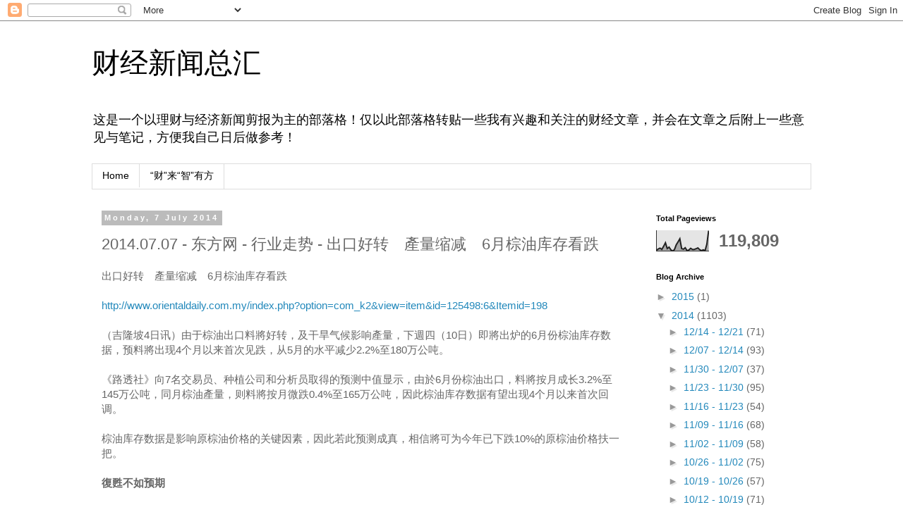

--- FILE ---
content_type: text/html; charset=UTF-8
request_url: https://cjxwzh.blogspot.com/2014/07/20140707-6.html
body_size: 23571
content:
<!DOCTYPE html>
<html class='v2' dir='ltr' lang='en-GB'>
<head>
<link href='https://www.blogger.com/static/v1/widgets/4128112664-css_bundle_v2.css' rel='stylesheet' type='text/css'/>
<meta content='width=1100' name='viewport'/>
<meta content='text/html; charset=UTF-8' http-equiv='Content-Type'/>
<meta content='blogger' name='generator'/>
<link href='https://cjxwzh.blogspot.com/favicon.ico' rel='icon' type='image/x-icon'/>
<link href='http://cjxwzh.blogspot.com/2014/07/20140707-6.html' rel='canonical'/>
<link rel="alternate" type="application/atom+xml" title="财经新闻总汇 - Atom" href="https://cjxwzh.blogspot.com/feeds/posts/default" />
<link rel="alternate" type="application/rss+xml" title="财经新闻总汇 - RSS" href="https://cjxwzh.blogspot.com/feeds/posts/default?alt=rss" />
<link rel="service.post" type="application/atom+xml" title="财经新闻总汇 - Atom" href="https://www.blogger.com/feeds/996810078327801921/posts/default" />

<link rel="alternate" type="application/atom+xml" title="财经新闻总汇 - Atom" href="https://cjxwzh.blogspot.com/feeds/4758764699195424412/comments/default" />
<!--Can't find substitution for tag [blog.ieCssRetrofitLinks]-->
<meta content='http://cjxwzh.blogspot.com/2014/07/20140707-6.html' property='og:url'/>
<meta content='2014.07.07 - 东方网 - 行业走势 - 出口好转　產量缩减　6月棕油库存看跌' property='og:title'/>
<meta content='出口好转　產量缩减　6月棕油库存看跌   http://www.orientaldaily.com.my/index.php?option=com_k2&amp;view=item&amp;id=125498:6&amp;Itemid=198   （吉隆坡4日讯）由于棕油出口料將好转，及干旱气候影响產量...' property='og:description'/>
<title>财经新闻总汇: 2014.07.07 - 东方网 - 行业走势 - 出口好转&#12288;產量缩减&#12288;6月棕油库存看跌</title>
<style id='page-skin-1' type='text/css'><!--
/*
-----------------------------------------------
Blogger Template Style
Name:     Simple
Designer: Blogger
URL:      www.blogger.com
----------------------------------------------- */
/* Content
----------------------------------------------- */
body {
font: normal normal 14px 'Trebuchet MS', Trebuchet, Verdana, sans-serif;
color: #666666;
background: #ffffff none repeat scroll top left;
padding: 0 0 0 0;
}
html body .region-inner {
min-width: 0;
max-width: 100%;
width: auto;
}
h2 {
font-size: 22px;
}
a:link {
text-decoration:none;
color: #2288bb;
}
a:visited {
text-decoration:none;
color: #888888;
}
a:hover {
text-decoration:underline;
color: #33aaff;
}
.body-fauxcolumn-outer .fauxcolumn-inner {
background: transparent none repeat scroll top left;
_background-image: none;
}
.body-fauxcolumn-outer .cap-top {
position: absolute;
z-index: 1;
height: 400px;
width: 100%;
}
.body-fauxcolumn-outer .cap-top .cap-left {
width: 100%;
background: transparent none repeat-x scroll top left;
_background-image: none;
}
.content-outer {
-moz-box-shadow: 0 0 0 rgba(0, 0, 0, .15);
-webkit-box-shadow: 0 0 0 rgba(0, 0, 0, .15);
-goog-ms-box-shadow: 0 0 0 #333333;
box-shadow: 0 0 0 rgba(0, 0, 0, .15);
margin-bottom: 1px;
}
.content-inner {
padding: 10px 40px;
}
.content-inner {
background-color: #ffffff;
}
/* Header
----------------------------------------------- */
.header-outer {
background: transparent none repeat-x scroll 0 -400px;
_background-image: none;
}
.Header h1 {
font: normal normal 40px 'Trebuchet MS',Trebuchet,Verdana,sans-serif;
color: #000000;
text-shadow: 0 0 0 rgba(0, 0, 0, .2);
}
.Header h1 a {
color: #000000;
}
.Header .description {
font-size: 18px;
color: #000000;
}
.header-inner .Header .titlewrapper {
padding: 22px 0;
}
.header-inner .Header .descriptionwrapper {
padding: 0 0;
}
/* Tabs
----------------------------------------------- */
.tabs-inner .section:first-child {
border-top: 0 solid #dddddd;
}
.tabs-inner .section:first-child ul {
margin-top: -1px;
border-top: 1px solid #dddddd;
border-left: 1px solid #dddddd;
border-right: 1px solid #dddddd;
}
.tabs-inner .widget ul {
background: transparent none repeat-x scroll 0 -800px;
_background-image: none;
border-bottom: 1px solid #dddddd;
margin-top: 0;
margin-left: -30px;
margin-right: -30px;
}
.tabs-inner .widget li a {
display: inline-block;
padding: .6em 1em;
font: normal normal 14px 'Trebuchet MS', Trebuchet, Verdana, sans-serif;
color: #000000;
border-left: 1px solid #ffffff;
border-right: 1px solid #dddddd;
}
.tabs-inner .widget li:first-child a {
border-left: none;
}
.tabs-inner .widget li.selected a, .tabs-inner .widget li a:hover {
color: #000000;
background-color: #eeeeee;
text-decoration: none;
}
/* Columns
----------------------------------------------- */
.main-outer {
border-top: 0 solid transparent;
}
.fauxcolumn-left-outer .fauxcolumn-inner {
border-right: 1px solid transparent;
}
.fauxcolumn-right-outer .fauxcolumn-inner {
border-left: 1px solid transparent;
}
/* Headings
----------------------------------------------- */
div.widget > h2,
div.widget h2.title {
margin: 0 0 1em 0;
font: normal bold 11px 'Trebuchet MS',Trebuchet,Verdana,sans-serif;
color: #000000;
}
/* Widgets
----------------------------------------------- */
.widget .zippy {
color: #999999;
text-shadow: 2px 2px 1px rgba(0, 0, 0, .1);
}
.widget .popular-posts ul {
list-style: none;
}
/* Posts
----------------------------------------------- */
h2.date-header {
font: normal bold 11px Arial, Tahoma, Helvetica, FreeSans, sans-serif;
}
.date-header span {
background-color: #bbbbbb;
color: #ffffff;
padding: 0.4em;
letter-spacing: 3px;
margin: inherit;
}
.main-inner {
padding-top: 35px;
padding-bottom: 65px;
}
.main-inner .column-center-inner {
padding: 0 0;
}
.main-inner .column-center-inner .section {
margin: 0 1em;
}
.post {
margin: 0 0 45px 0;
}
h3.post-title, .comments h4 {
font: normal normal 22px 'Trebuchet MS',Trebuchet,Verdana,sans-serif;
margin: .75em 0 0;
}
.post-body {
font-size: 110%;
line-height: 1.4;
position: relative;
}
.post-body img, .post-body .tr-caption-container, .Profile img, .Image img,
.BlogList .item-thumbnail img {
padding: 2px;
background: #ffffff;
border: 1px solid #eeeeee;
-moz-box-shadow: 1px 1px 5px rgba(0, 0, 0, .1);
-webkit-box-shadow: 1px 1px 5px rgba(0, 0, 0, .1);
box-shadow: 1px 1px 5px rgba(0, 0, 0, .1);
}
.post-body img, .post-body .tr-caption-container {
padding: 5px;
}
.post-body .tr-caption-container {
color: #666666;
}
.post-body .tr-caption-container img {
padding: 0;
background: transparent;
border: none;
-moz-box-shadow: 0 0 0 rgba(0, 0, 0, .1);
-webkit-box-shadow: 0 0 0 rgba(0, 0, 0, .1);
box-shadow: 0 0 0 rgba(0, 0, 0, .1);
}
.post-header {
margin: 0 0 1.5em;
line-height: 1.6;
font-size: 90%;
}
.post-footer {
margin: 20px -2px 0;
padding: 5px 10px;
color: #666666;
background-color: #eeeeee;
border-bottom: 1px solid #eeeeee;
line-height: 1.6;
font-size: 90%;
}
#comments .comment-author {
padding-top: 1.5em;
border-top: 1px solid transparent;
background-position: 0 1.5em;
}
#comments .comment-author:first-child {
padding-top: 0;
border-top: none;
}
.avatar-image-container {
margin: .2em 0 0;
}
#comments .avatar-image-container img {
border: 1px solid #eeeeee;
}
/* Comments
----------------------------------------------- */
.comments .comments-content .icon.blog-author {
background-repeat: no-repeat;
background-image: url([data-uri]);
}
.comments .comments-content .loadmore a {
border-top: 1px solid #999999;
border-bottom: 1px solid #999999;
}
.comments .comment-thread.inline-thread {
background-color: #eeeeee;
}
.comments .continue {
border-top: 2px solid #999999;
}
/* Accents
---------------------------------------------- */
.section-columns td.columns-cell {
border-left: 1px solid transparent;
}
.blog-pager {
background: transparent url(//www.blogblog.com/1kt/simple/paging_dot.png) repeat-x scroll top center;
}
.blog-pager-older-link, .home-link,
.blog-pager-newer-link {
background-color: #ffffff;
padding: 5px;
}
.footer-outer {
border-top: 1px dashed #bbbbbb;
}
/* Mobile
----------------------------------------------- */
body.mobile  {
background-size: auto;
}
.mobile .body-fauxcolumn-outer {
background: transparent none repeat scroll top left;
}
.mobile .body-fauxcolumn-outer .cap-top {
background-size: 100% auto;
}
.mobile .content-outer {
-webkit-box-shadow: 0 0 3px rgba(0, 0, 0, .15);
box-shadow: 0 0 3px rgba(0, 0, 0, .15);
}
.mobile .tabs-inner .widget ul {
margin-left: 0;
margin-right: 0;
}
.mobile .post {
margin: 0;
}
.mobile .main-inner .column-center-inner .section {
margin: 0;
}
.mobile .date-header span {
padding: 0.1em 10px;
margin: 0 -10px;
}
.mobile h3.post-title {
margin: 0;
}
.mobile .blog-pager {
background: transparent none no-repeat scroll top center;
}
.mobile .footer-outer {
border-top: none;
}
.mobile .main-inner, .mobile .footer-inner {
background-color: #ffffff;
}
.mobile-index-contents {
color: #666666;
}
.mobile-link-button {
background-color: #2288bb;
}
.mobile-link-button a:link, .mobile-link-button a:visited {
color: #ffffff;
}
.mobile .tabs-inner .section:first-child {
border-top: none;
}
.mobile .tabs-inner .PageList .widget-content {
background-color: #eeeeee;
color: #000000;
border-top: 1px solid #dddddd;
border-bottom: 1px solid #dddddd;
}
.mobile .tabs-inner .PageList .widget-content .pagelist-arrow {
border-left: 1px solid #dddddd;
}

--></style>
<style id='template-skin-1' type='text/css'><!--
body {
min-width: 1100px;
}
.content-outer, .content-fauxcolumn-outer, .region-inner {
min-width: 1100px;
max-width: 1100px;
_width: 1100px;
}
.main-inner .columns {
padding-left: 0px;
padding-right: 250px;
}
.main-inner .fauxcolumn-center-outer {
left: 0px;
right: 250px;
/* IE6 does not respect left and right together */
_width: expression(this.parentNode.offsetWidth -
parseInt("0px") -
parseInt("250px") + 'px');
}
.main-inner .fauxcolumn-left-outer {
width: 0px;
}
.main-inner .fauxcolumn-right-outer {
width: 250px;
}
.main-inner .column-left-outer {
width: 0px;
right: 100%;
margin-left: -0px;
}
.main-inner .column-right-outer {
width: 250px;
margin-right: -250px;
}
#layout {
min-width: 0;
}
#layout .content-outer {
min-width: 0;
width: 800px;
}
#layout .region-inner {
min-width: 0;
width: auto;
}
body#layout div.add_widget {
padding: 8px;
}
body#layout div.add_widget a {
margin-left: 32px;
}
--></style>
<link href='https://www.blogger.com/dyn-css/authorization.css?targetBlogID=996810078327801921&amp;zx=c5783a1f-996f-41f1-a719-021d364f211b' media='none' onload='if(media!=&#39;all&#39;)media=&#39;all&#39;' rel='stylesheet'/><noscript><link href='https://www.blogger.com/dyn-css/authorization.css?targetBlogID=996810078327801921&amp;zx=c5783a1f-996f-41f1-a719-021d364f211b' rel='stylesheet'/></noscript>
<meta name='google-adsense-platform-account' content='ca-host-pub-1556223355139109'/>
<meta name='google-adsense-platform-domain' content='blogspot.com'/>

</head>
<body class='loading variant-simplysimple'>
<div class='navbar section' id='navbar' name='Navbar'><div class='widget Navbar' data-version='1' id='Navbar1'><script type="text/javascript">
    function setAttributeOnload(object, attribute, val) {
      if(window.addEventListener) {
        window.addEventListener('load',
          function(){ object[attribute] = val; }, false);
      } else {
        window.attachEvent('onload', function(){ object[attribute] = val; });
      }
    }
  </script>
<div id="navbar-iframe-container"></div>
<script type="text/javascript" src="https://apis.google.com/js/platform.js"></script>
<script type="text/javascript">
      gapi.load("gapi.iframes:gapi.iframes.style.bubble", function() {
        if (gapi.iframes && gapi.iframes.getContext) {
          gapi.iframes.getContext().openChild({
              url: 'https://www.blogger.com/navbar/996810078327801921?po\x3d4758764699195424412\x26origin\x3dhttps://cjxwzh.blogspot.com',
              where: document.getElementById("navbar-iframe-container"),
              id: "navbar-iframe"
          });
        }
      });
    </script><script type="text/javascript">
(function() {
var script = document.createElement('script');
script.type = 'text/javascript';
script.src = '//pagead2.googlesyndication.com/pagead/js/google_top_exp.js';
var head = document.getElementsByTagName('head')[0];
if (head) {
head.appendChild(script);
}})();
</script>
</div></div>
<div class='body-fauxcolumns'>
<div class='fauxcolumn-outer body-fauxcolumn-outer'>
<div class='cap-top'>
<div class='cap-left'></div>
<div class='cap-right'></div>
</div>
<div class='fauxborder-left'>
<div class='fauxborder-right'></div>
<div class='fauxcolumn-inner'>
</div>
</div>
<div class='cap-bottom'>
<div class='cap-left'></div>
<div class='cap-right'></div>
</div>
</div>
</div>
<div class='content'>
<div class='content-fauxcolumns'>
<div class='fauxcolumn-outer content-fauxcolumn-outer'>
<div class='cap-top'>
<div class='cap-left'></div>
<div class='cap-right'></div>
</div>
<div class='fauxborder-left'>
<div class='fauxborder-right'></div>
<div class='fauxcolumn-inner'>
</div>
</div>
<div class='cap-bottom'>
<div class='cap-left'></div>
<div class='cap-right'></div>
</div>
</div>
</div>
<div class='content-outer'>
<div class='content-cap-top cap-top'>
<div class='cap-left'></div>
<div class='cap-right'></div>
</div>
<div class='fauxborder-left content-fauxborder-left'>
<div class='fauxborder-right content-fauxborder-right'></div>
<div class='content-inner'>
<header>
<div class='header-outer'>
<div class='header-cap-top cap-top'>
<div class='cap-left'></div>
<div class='cap-right'></div>
</div>
<div class='fauxborder-left header-fauxborder-left'>
<div class='fauxborder-right header-fauxborder-right'></div>
<div class='region-inner header-inner'>
<div class='header section' id='header' name='Header'><div class='widget Header' data-version='1' id='Header1'>
<div id='header-inner'>
<div class='titlewrapper'>
<h1 class='title'>
<a href='https://cjxwzh.blogspot.com/'>
财经新闻总汇
</a>
</h1>
</div>
<div class='descriptionwrapper'>
<p class='description'><span>这是一个以理财与经济新闻剪报为主的部落格&#65281;仅以此部落格转贴一些我有兴趣和关注的财经文章&#65292;并会在文章之后附上一些意见与笔记&#65292;方便我自己日后做参考&#65281;</span></p>
</div>
</div>
</div></div>
</div>
</div>
<div class='header-cap-bottom cap-bottom'>
<div class='cap-left'></div>
<div class='cap-right'></div>
</div>
</div>
</header>
<div class='tabs-outer'>
<div class='tabs-cap-top cap-top'>
<div class='cap-left'></div>
<div class='cap-right'></div>
</div>
<div class='fauxborder-left tabs-fauxborder-left'>
<div class='fauxborder-right tabs-fauxborder-right'></div>
<div class='region-inner tabs-inner'>
<div class='tabs section' id='crosscol' name='Cross-column'><div class='widget PageList' data-version='1' id='PageList1'>
<h2>Pages</h2>
<div class='widget-content'>
<ul>
<li>
<a href='https://cjxwzh.blogspot.com/'>Home</a>
</li>
<li>
<a href='http://clzyf.blogspot.com'>&#8220;财&#8221;来&#8220;智&#8221;有方</a>
</li>
</ul>
<div class='clear'></div>
</div>
</div></div>
<div class='tabs no-items section' id='crosscol-overflow' name='Cross-Column 2'></div>
</div>
</div>
<div class='tabs-cap-bottom cap-bottom'>
<div class='cap-left'></div>
<div class='cap-right'></div>
</div>
</div>
<div class='main-outer'>
<div class='main-cap-top cap-top'>
<div class='cap-left'></div>
<div class='cap-right'></div>
</div>
<div class='fauxborder-left main-fauxborder-left'>
<div class='fauxborder-right main-fauxborder-right'></div>
<div class='region-inner main-inner'>
<div class='columns fauxcolumns'>
<div class='fauxcolumn-outer fauxcolumn-center-outer'>
<div class='cap-top'>
<div class='cap-left'></div>
<div class='cap-right'></div>
</div>
<div class='fauxborder-left'>
<div class='fauxborder-right'></div>
<div class='fauxcolumn-inner'>
</div>
</div>
<div class='cap-bottom'>
<div class='cap-left'></div>
<div class='cap-right'></div>
</div>
</div>
<div class='fauxcolumn-outer fauxcolumn-left-outer'>
<div class='cap-top'>
<div class='cap-left'></div>
<div class='cap-right'></div>
</div>
<div class='fauxborder-left'>
<div class='fauxborder-right'></div>
<div class='fauxcolumn-inner'>
</div>
</div>
<div class='cap-bottom'>
<div class='cap-left'></div>
<div class='cap-right'></div>
</div>
</div>
<div class='fauxcolumn-outer fauxcolumn-right-outer'>
<div class='cap-top'>
<div class='cap-left'></div>
<div class='cap-right'></div>
</div>
<div class='fauxborder-left'>
<div class='fauxborder-right'></div>
<div class='fauxcolumn-inner'>
</div>
</div>
<div class='cap-bottom'>
<div class='cap-left'></div>
<div class='cap-right'></div>
</div>
</div>
<!-- corrects IE6 width calculation -->
<div class='columns-inner'>
<div class='column-center-outer'>
<div class='column-center-inner'>
<div class='main section' id='main' name='Main'><div class='widget Blog' data-version='1' id='Blog1'>
<div class='blog-posts hfeed'>

          <div class="date-outer">
        
<h2 class='date-header'><span>Monday, 7 July 2014</span></h2>

          <div class="date-posts">
        
<div class='post-outer'>
<div class='post hentry uncustomized-post-template' itemprop='blogPost' itemscope='itemscope' itemtype='http://schema.org/BlogPosting'>
<meta content='996810078327801921' itemprop='blogId'/>
<meta content='4758764699195424412' itemprop='postId'/>
<a name='4758764699195424412'></a>
<h3 class='post-title entry-title' itemprop='name'>
2014.07.07 - 东方网 - 行业走势 - 出口好转&#12288;產量缩减&#12288;6月棕油库存看跌
</h3>
<div class='post-header'>
<div class='post-header-line-1'></div>
</div>
<div class='post-body entry-content' id='post-body-4758764699195424412' itemprop='description articleBody'>
出口好转&#12288;產量缩减&#12288;6月棕油库存看跌<br />
<br />
<a href="http://www.orientaldaily.com.my/index.php?option=com_k2&amp;view=item&amp;id=125498:6&amp;Itemid=198">http://www.orientaldaily.com.my/index.php?option=com_k2&amp;view=item&amp;id=125498:6&amp;Itemid=198</a><br />
<br />
&#65288;吉隆坡4日讯&#65289;由于棕油出口料將好转&#65292;及干旱气候影响產量&#65292;下週四&#65288;10日&#65289;即將出炉的6月份棕油库存数据&#65292;预料將出现4个月以来首次见跌&#65292;从5月的水平减少2.2%至180万公吨&#12290;  <br />
<br />
&#12298;路透社&#12299;向7名交易员&#12289;种植公司和分析员取得的预测中值显示&#65292;由於6月份棕油出口&#65292;料將按月成长3.2%至145万公吨&#65292;同月棕油產量&#65292;则料將按月微跌0.4%至165万公吨&#65292;因此棕油库存数据有望出现4个月以来首次回调&#12290;<br />
<br />
棕油库存数据是影响原棕油价格的关键因素&#65292;因此若此预测成真&#65292;相信將可为今年已下跌10%的原棕油价格扶一把&#12290;<br />
<br />
<strong>復甦不如预期</strong><br />
<br />
一名不愿具名的种植公司的职员表示&#65292;由於受到乾旱气候衝击&#65292;截至目前&#65292;该公司园丘的產量不甚理想&#65292;因此相信国內其它的园丘亦难以倖免&#12290;在这样的情况下&#65292;6月的棕油產量相信將按月呈跌&#12290;<br />
<br />
原棕油价格走软&#65292;主要是因为出口復甦远不如预期&#65292;大马今年首5个月的棕油出口达664万公吨&#65292;比去年同期减少11%&#12290;<br />
<br />
无论如何&#65292;货柜调查机构的数据显示&#65292;6月的棕油出口比5月高出5%至6%&#65292;主要是受中国和印度的需求带动&#12290;<br />
<br />
本地需求方面&#65292;接受&#12298;路透社&#12299;调查者则预测&#65292;由於穆斯林社会&#65292;將在斋戒月前消耗更多棕油&#65292;因此6月份国內棕油消耗量&#65292;预计达28万零935公吨&#65292;高于15万至18万公吨的平均区间&#12290;<br />
<br />
不过&#65292;一名联昌国际期货行的交易员提醒&#65292;儘管目前出现下雨气候的跡象&#65292;但斋戒月或將影响收割工作&#65292;以及种植公司的工作日数&#65292;进而衝击產量&#12290;<br />
<br />
一旦开斋节来临&#65292;棕油產量料將进一步受限&#12290;另一个潜在衝击棕油產量的关键因素&#65292;则是市场仍在密切关注的圣婴现象&#65288;El Nino&#65289;&#12290;<br />
<br />
世界气象组织&#65288;WMO&#65289;目前预测&#65292;7月至8月期间有6成机率出现圣婴现象&#65292;而10月至12月则有75%至80%的机率&#12290;<br />
<br />
<a href="http://www.orientaldaily.com.my/index.php?option=com_k2&amp;view=item&amp;id=125498:6&amp;Itemid=198">http://www.orientaldaily.com.my/index.php?option=com_k2&amp;view=item&amp;id=125498:6&amp;Itemid=198</a><br />
<br />
<br />
<br />
--------------------------------------------------------------------------------------------------------------------<br />
<br />
<br />
<br />
<div style="color: #333333; font-family: Arial, Helvetica, sans-serif; font-size: medium; letter-spacing: -1px; line-height: 24px;">
重点&#65306;<br />
<br />
1&#65289;干旱气候影响產量6月的棕油產量相信將按月呈跌<br />
<br />
2&#65289;出口復甦远不如预期&#65292;大马2014年首5个月的棕油出口达664万公吨&#65292;比去年同期减少11%&#12290;<br />
<br />
3&#65289;市场仍在密切关注的圣婴现象&#65288;El Nino&#65289;&#12290;</div>
<div style='clear: both;'></div>
</div>
<div class='post-footer'>
<div class='post-footer-line post-footer-line-1'>
<span class='post-author vcard'>
Posted by
<span class='fn' itemprop='author' itemscope='itemscope' itemtype='http://schema.org/Person'>
<meta content='https://www.blogger.com/profile/01392023320719157453' itemprop='url'/>
<a class='g-profile' href='https://www.blogger.com/profile/01392023320719157453' rel='author' title='author profile'>
<span itemprop='name'>Unknown</span>
</a>
</span>
</span>
<span class='post-timestamp'>
at
<meta content='http://cjxwzh.blogspot.com/2014/07/20140707-6.html' itemprop='url'/>
<a class='timestamp-link' href='https://cjxwzh.blogspot.com/2014/07/20140707-6.html' rel='bookmark' title='permanent link'><abbr class='published' itemprop='datePublished' title='2014-07-07T12:39:00+08:00'>12:39</abbr></a>
</span>
<span class='post-comment-link'>
</span>
<span class='post-icons'>
<span class='item-control blog-admin pid-191215458'>
<a href='https://www.blogger.com/post-edit.g?blogID=996810078327801921&postID=4758764699195424412&from=pencil' title='Edit Post'>
<img alt='' class='icon-action' height='18' src='https://resources.blogblog.com/img/icon18_edit_allbkg.gif' width='18'/>
</a>
</span>
</span>
<div class='post-share-buttons goog-inline-block'>
<a class='goog-inline-block share-button sb-email' href='https://www.blogger.com/share-post.g?blogID=996810078327801921&postID=4758764699195424412&target=email' target='_blank' title='Email This'><span class='share-button-link-text'>Email This</span></a><a class='goog-inline-block share-button sb-blog' href='https://www.blogger.com/share-post.g?blogID=996810078327801921&postID=4758764699195424412&target=blog' onclick='window.open(this.href, "_blank", "height=270,width=475"); return false;' target='_blank' title='BlogThis!'><span class='share-button-link-text'>BlogThis!</span></a><a class='goog-inline-block share-button sb-twitter' href='https://www.blogger.com/share-post.g?blogID=996810078327801921&postID=4758764699195424412&target=twitter' target='_blank' title='Share to X'><span class='share-button-link-text'>Share to X</span></a><a class='goog-inline-block share-button sb-facebook' href='https://www.blogger.com/share-post.g?blogID=996810078327801921&postID=4758764699195424412&target=facebook' onclick='window.open(this.href, "_blank", "height=430,width=640"); return false;' target='_blank' title='Share to Facebook'><span class='share-button-link-text'>Share to Facebook</span></a><a class='goog-inline-block share-button sb-pinterest' href='https://www.blogger.com/share-post.g?blogID=996810078327801921&postID=4758764699195424412&target=pinterest' target='_blank' title='Share to Pinterest'><span class='share-button-link-text'>Share to Pinterest</span></a>
</div>
</div>
<div class='post-footer-line post-footer-line-2'>
<span class='post-labels'>
Labels:
<a href='https://cjxwzh.blogspot.com/search/label/%E4%B8%9C%E6%96%B9%E7%BD%91' rel='tag'>东方网</a>,
<a href='https://cjxwzh.blogspot.com/search/label/%E6%A3%95%E6%B2%B9' rel='tag'>棕油</a>,
<a href='https://cjxwzh.blogspot.com/search/label/%E8%A1%8C%E4%B8%9A%E8%B5%B0%E5%8A%BF' rel='tag'>行业走势</a>
</span>
</div>
<div class='post-footer-line post-footer-line-3'>
<span class='post-location'>
</span>
</div>
</div>
</div>
<div class='comments' id='comments'>
<a name='comments'></a>
<h4>No comments:</h4>
<div id='Blog1_comments-block-wrapper'>
<dl class='avatar-comment-indent' id='comments-block'>
</dl>
</div>
<p class='comment-footer'>
<div class='comment-form'>
<a name='comment-form'></a>
<h4 id='comment-post-message'>Post a Comment</h4>
<p>
</p>
<a href='https://www.blogger.com/comment/frame/996810078327801921?po=4758764699195424412&hl=en-GB&saa=85391&origin=https://cjxwzh.blogspot.com' id='comment-editor-src'></a>
<iframe allowtransparency='true' class='blogger-iframe-colorize blogger-comment-from-post' frameborder='0' height='410px' id='comment-editor' name='comment-editor' src='' width='100%'></iframe>
<script src='https://www.blogger.com/static/v1/jsbin/1345082660-comment_from_post_iframe.js' type='text/javascript'></script>
<script type='text/javascript'>
      BLOG_CMT_createIframe('https://www.blogger.com/rpc_relay.html');
    </script>
</div>
</p>
</div>
</div>

        </div></div>
      
</div>
<div class='blog-pager' id='blog-pager'>
<span id='blog-pager-newer-link'>
<a class='blog-pager-newer-link' href='https://cjxwzh.blogspot.com/2014/07/20140707-fb.html' id='Blog1_blog-pager-newer-link' title='Newer Post'>Newer Post</a>
</span>
<span id='blog-pager-older-link'>
<a class='blog-pager-older-link' href='https://cjxwzh.blogspot.com/2014/07/igb-21.html' id='Blog1_blog-pager-older-link' title='Older Post'>Older Post</a>
</span>
<a class='home-link' href='https://cjxwzh.blogspot.com/'>Home</a>
</div>
<div class='clear'></div>
<div class='post-feeds'>
<div class='feed-links'>
Subscribe to:
<a class='feed-link' href='https://cjxwzh.blogspot.com/feeds/4758764699195424412/comments/default' target='_blank' type='application/atom+xml'>Post Comments (Atom)</a>
</div>
</div>
</div><div class='widget HTML' data-version='1' id='HTML1'><script>
var linkwithin_site_id = 2189527;
</script>
<script src="//www.linkwithin.com/widget.js"></script>
<a href="http://www.linkwithin.com/"><img src="https://lh3.googleusercontent.com/blogger_img_proxy/AEn0k_ulEQXHtrXkBuyPf2mvOUjFdBkHY2KBc-XcsXx5XNQHkA9Swt0b90trKopFhWuAHCqDpXuhSM9UR2x5QoPD9eqYYw8MZik2=s0-d" alt="Related Posts Plugin for WordPress, Blogger..." style="border: 0"></a></div></div>
</div>
</div>
<div class='column-left-outer'>
<div class='column-left-inner'>
<aside>
</aside>
</div>
</div>
<div class='column-right-outer'>
<div class='column-right-inner'>
<aside>
<div class='sidebar section' id='sidebar-right-1'><div class='widget Stats' data-version='1' id='Stats1'>
<h2>Total Pageviews</h2>
<div class='widget-content'>
<div id='Stats1_content' style='display: none;'>
<script src='https://www.gstatic.com/charts/loader.js' type='text/javascript'></script>
<span id='Stats1_sparklinespan' style='display:inline-block; width:75px; height:30px'></span>
<span class='counter-wrapper text-counter-wrapper' id='Stats1_totalCount'>
</span>
<div class='clear'></div>
</div>
</div>
</div><div class='widget BlogArchive' data-version='1' id='BlogArchive1'>
<h2>Blog Archive</h2>
<div class='widget-content'>
<div id='ArchiveList'>
<div id='BlogArchive1_ArchiveList'>
<ul class='hierarchy'>
<li class='archivedate collapsed'>
<a class='toggle' href='javascript:void(0)'>
<span class='zippy'>

        &#9658;&#160;
      
</span>
</a>
<a class='post-count-link' href='https://cjxwzh.blogspot.com/2015/'>
2015
</a>
<span class='post-count' dir='ltr'>(1)</span>
<ul class='hierarchy'>
<li class='archivedate collapsed'>
<a class='toggle' href='javascript:void(0)'>
<span class='zippy'>

        &#9658;&#160;
      
</span>
</a>
<a class='post-count-link' href='https://cjxwzh.blogspot.com/2015_01_18_archive.html'>
01/18 - 01/25
</a>
<span class='post-count' dir='ltr'>(1)</span>
</li>
</ul>
</li>
</ul>
<ul class='hierarchy'>
<li class='archivedate expanded'>
<a class='toggle' href='javascript:void(0)'>
<span class='zippy toggle-open'>

        &#9660;&#160;
      
</span>
</a>
<a class='post-count-link' href='https://cjxwzh.blogspot.com/2014/'>
2014
</a>
<span class='post-count' dir='ltr'>(1103)</span>
<ul class='hierarchy'>
<li class='archivedate collapsed'>
<a class='toggle' href='javascript:void(0)'>
<span class='zippy'>

        &#9658;&#160;
      
</span>
</a>
<a class='post-count-link' href='https://cjxwzh.blogspot.com/2014_12_14_archive.html'>
12/14 - 12/21
</a>
<span class='post-count' dir='ltr'>(71)</span>
</li>
</ul>
<ul class='hierarchy'>
<li class='archivedate collapsed'>
<a class='toggle' href='javascript:void(0)'>
<span class='zippy'>

        &#9658;&#160;
      
</span>
</a>
<a class='post-count-link' href='https://cjxwzh.blogspot.com/2014_12_07_archive.html'>
12/07 - 12/14
</a>
<span class='post-count' dir='ltr'>(93)</span>
</li>
</ul>
<ul class='hierarchy'>
<li class='archivedate collapsed'>
<a class='toggle' href='javascript:void(0)'>
<span class='zippy'>

        &#9658;&#160;
      
</span>
</a>
<a class='post-count-link' href='https://cjxwzh.blogspot.com/2014_11_30_archive.html'>
11/30 - 12/07
</a>
<span class='post-count' dir='ltr'>(37)</span>
</li>
</ul>
<ul class='hierarchy'>
<li class='archivedate collapsed'>
<a class='toggle' href='javascript:void(0)'>
<span class='zippy'>

        &#9658;&#160;
      
</span>
</a>
<a class='post-count-link' href='https://cjxwzh.blogspot.com/2014_11_23_archive.html'>
11/23 - 11/30
</a>
<span class='post-count' dir='ltr'>(95)</span>
</li>
</ul>
<ul class='hierarchy'>
<li class='archivedate collapsed'>
<a class='toggle' href='javascript:void(0)'>
<span class='zippy'>

        &#9658;&#160;
      
</span>
</a>
<a class='post-count-link' href='https://cjxwzh.blogspot.com/2014_11_16_archive.html'>
11/16 - 11/23
</a>
<span class='post-count' dir='ltr'>(54)</span>
</li>
</ul>
<ul class='hierarchy'>
<li class='archivedate collapsed'>
<a class='toggle' href='javascript:void(0)'>
<span class='zippy'>

        &#9658;&#160;
      
</span>
</a>
<a class='post-count-link' href='https://cjxwzh.blogspot.com/2014_11_09_archive.html'>
11/09 - 11/16
</a>
<span class='post-count' dir='ltr'>(68)</span>
</li>
</ul>
<ul class='hierarchy'>
<li class='archivedate collapsed'>
<a class='toggle' href='javascript:void(0)'>
<span class='zippy'>

        &#9658;&#160;
      
</span>
</a>
<a class='post-count-link' href='https://cjxwzh.blogspot.com/2014_11_02_archive.html'>
11/02 - 11/09
</a>
<span class='post-count' dir='ltr'>(58)</span>
</li>
</ul>
<ul class='hierarchy'>
<li class='archivedate collapsed'>
<a class='toggle' href='javascript:void(0)'>
<span class='zippy'>

        &#9658;&#160;
      
</span>
</a>
<a class='post-count-link' href='https://cjxwzh.blogspot.com/2014_10_26_archive.html'>
10/26 - 11/02
</a>
<span class='post-count' dir='ltr'>(75)</span>
</li>
</ul>
<ul class='hierarchy'>
<li class='archivedate collapsed'>
<a class='toggle' href='javascript:void(0)'>
<span class='zippy'>

        &#9658;&#160;
      
</span>
</a>
<a class='post-count-link' href='https://cjxwzh.blogspot.com/2014_10_19_archive.html'>
10/19 - 10/26
</a>
<span class='post-count' dir='ltr'>(57)</span>
</li>
</ul>
<ul class='hierarchy'>
<li class='archivedate collapsed'>
<a class='toggle' href='javascript:void(0)'>
<span class='zippy'>

        &#9658;&#160;
      
</span>
</a>
<a class='post-count-link' href='https://cjxwzh.blogspot.com/2014_10_12_archive.html'>
10/12 - 10/19
</a>
<span class='post-count' dir='ltr'>(71)</span>
</li>
</ul>
<ul class='hierarchy'>
<li class='archivedate collapsed'>
<a class='toggle' href='javascript:void(0)'>
<span class='zippy'>

        &#9658;&#160;
      
</span>
</a>
<a class='post-count-link' href='https://cjxwzh.blogspot.com/2014_10_05_archive.html'>
10/05 - 10/12
</a>
<span class='post-count' dir='ltr'>(51)</span>
</li>
</ul>
<ul class='hierarchy'>
<li class='archivedate collapsed'>
<a class='toggle' href='javascript:void(0)'>
<span class='zippy'>

        &#9658;&#160;
      
</span>
</a>
<a class='post-count-link' href='https://cjxwzh.blogspot.com/2014_09_28_archive.html'>
09/28 - 10/05
</a>
<span class='post-count' dir='ltr'>(69)</span>
</li>
</ul>
<ul class='hierarchy'>
<li class='archivedate collapsed'>
<a class='toggle' href='javascript:void(0)'>
<span class='zippy'>

        &#9658;&#160;
      
</span>
</a>
<a class='post-count-link' href='https://cjxwzh.blogspot.com/2014_09_21_archive.html'>
09/21 - 09/28
</a>
<span class='post-count' dir='ltr'>(29)</span>
</li>
</ul>
<ul class='hierarchy'>
<li class='archivedate collapsed'>
<a class='toggle' href='javascript:void(0)'>
<span class='zippy'>

        &#9658;&#160;
      
</span>
</a>
<a class='post-count-link' href='https://cjxwzh.blogspot.com/2014_09_07_archive.html'>
09/07 - 09/14
</a>
<span class='post-count' dir='ltr'>(32)</span>
</li>
</ul>
<ul class='hierarchy'>
<li class='archivedate collapsed'>
<a class='toggle' href='javascript:void(0)'>
<span class='zippy'>

        &#9658;&#160;
      
</span>
</a>
<a class='post-count-link' href='https://cjxwzh.blogspot.com/2014_08_31_archive.html'>
08/31 - 09/07
</a>
<span class='post-count' dir='ltr'>(45)</span>
</li>
</ul>
<ul class='hierarchy'>
<li class='archivedate collapsed'>
<a class='toggle' href='javascript:void(0)'>
<span class='zippy'>

        &#9658;&#160;
      
</span>
</a>
<a class='post-count-link' href='https://cjxwzh.blogspot.com/2014_08_24_archive.html'>
08/24 - 08/31
</a>
<span class='post-count' dir='ltr'>(58)</span>
</li>
</ul>
<ul class='hierarchy'>
<li class='archivedate collapsed'>
<a class='toggle' href='javascript:void(0)'>
<span class='zippy'>

        &#9658;&#160;
      
</span>
</a>
<a class='post-count-link' href='https://cjxwzh.blogspot.com/2014_08_17_archive.html'>
08/17 - 08/24
</a>
<span class='post-count' dir='ltr'>(26)</span>
</li>
</ul>
<ul class='hierarchy'>
<li class='archivedate collapsed'>
<a class='toggle' href='javascript:void(0)'>
<span class='zippy'>

        &#9658;&#160;
      
</span>
</a>
<a class='post-count-link' href='https://cjxwzh.blogspot.com/2014_08_10_archive.html'>
08/10 - 08/17
</a>
<span class='post-count' dir='ltr'>(22)</span>
</li>
</ul>
<ul class='hierarchy'>
<li class='archivedate collapsed'>
<a class='toggle' href='javascript:void(0)'>
<span class='zippy'>

        &#9658;&#160;
      
</span>
</a>
<a class='post-count-link' href='https://cjxwzh.blogspot.com/2014_08_03_archive.html'>
08/03 - 08/10
</a>
<span class='post-count' dir='ltr'>(21)</span>
</li>
</ul>
<ul class='hierarchy'>
<li class='archivedate collapsed'>
<a class='toggle' href='javascript:void(0)'>
<span class='zippy'>

        &#9658;&#160;
      
</span>
</a>
<a class='post-count-link' href='https://cjxwzh.blogspot.com/2014_07_27_archive.html'>
07/27 - 08/03
</a>
<span class='post-count' dir='ltr'>(19)</span>
</li>
</ul>
<ul class='hierarchy'>
<li class='archivedate collapsed'>
<a class='toggle' href='javascript:void(0)'>
<span class='zippy'>

        &#9658;&#160;
      
</span>
</a>
<a class='post-count-link' href='https://cjxwzh.blogspot.com/2014_07_20_archive.html'>
07/20 - 07/27
</a>
<span class='post-count' dir='ltr'>(15)</span>
</li>
</ul>
<ul class='hierarchy'>
<li class='archivedate collapsed'>
<a class='toggle' href='javascript:void(0)'>
<span class='zippy'>

        &#9658;&#160;
      
</span>
</a>
<a class='post-count-link' href='https://cjxwzh.blogspot.com/2014_07_13_archive.html'>
07/13 - 07/20
</a>
<span class='post-count' dir='ltr'>(15)</span>
</li>
</ul>
<ul class='hierarchy'>
<li class='archivedate expanded'>
<a class='toggle' href='javascript:void(0)'>
<span class='zippy toggle-open'>

        &#9660;&#160;
      
</span>
</a>
<a class='post-count-link' href='https://cjxwzh.blogspot.com/2014_07_06_archive.html'>
07/06 - 07/13
</a>
<span class='post-count' dir='ltr'>(13)</span>
<ul class='posts'>
<li><a href='https://cjxwzh.blogspot.com/2014/07/20140710-6.html'>2014.07.10 - 东方网 - 棕油 - 6月棕油库存產量双双下跌</a></li>
<li><a href='https://cjxwzh.blogspot.com/2014/07/20140711-0259.html'>2014.07.11 - 星洲网 - 经济大环境 - 国行升息0.25%&#8231;9月料再调息</a></li>
<li><a href='https://cjxwzh.blogspot.com/2014/07/20140710-10847-165.html'>2014.07.10 - 中国报 - 财经 - 东协细读&#65294;狮城10大富豪身家847亿 远东黄志达16...</a></li>
<li><a href='https://cjxwzh.blogspot.com/2014/07/20140710.html'>2014.07.10 - 星洲网 - 银行 - 左拥兴业&#8231;右抱马屋业&#8231;联昌挤下马银行当老大</a></li>
<li><a href='https://cjxwzh.blogspot.com/2014/07/20140710-imoney.html'>2014.07.10 - iMoney智富杂志 - 经济大环境 -&#12304;王師傅周記&#12305;還想靠自由行嗎&#65311;</a></li>
<li><a href='https://cjxwzh.blogspot.com/2014/07/20140709-wilmar-4.html'>2014.07.09 - 南洋网 - WILMAR&#65288;丰益国际&#65289; - 展森那美丰益等入围 传4公司竞标...</a></li>
<li><a href='https://cjxwzh.blogspot.com/2014/07/20140703-ipo-ipo.html'>2014.07.03 - 股市资讯网 - 新股(IPO) - 新股(IPO): 辉盛国际信托</a></li>
<li><a href='https://cjxwzh.blogspot.com/2014/07/20140707_7.html'>2014.07.07 - 中国报 - 行业走势 - 高档公寓价跌不休 新加坡投资者亏也卖</a></li>
<li><a href='https://cjxwzh.blogspot.com/2014/07/20140708.html'>2014.07.08 - 东方网 - 行业走势 - 惠誉&#65306;厄尔尼诺来袭&#12288;棕油价不会大涨</a></li>
<li><a href='https://cjxwzh.blogspot.com/2014/07/20140707.html'>2014.07.07 - 和讯网 - 投资 - 投資就是和時間交朋友</a></li>
<li><a href='https://cjxwzh.blogspot.com/2014/07/20140707-fb.html'>2014.07.07 - FB - 超級富豪家族的投資回報率</a></li>
<li><a href='https://cjxwzh.blogspot.com/2014/07/20140707-6.html'>2014.07.07 - 东方网 - 行业走势 - 出口好转&#12288;產量缩减&#12288;6月棕油库存看跌</a></li>
<li><a href='https://cjxwzh.blogspot.com/2014/07/igb-21.html'>2014.02.26 - 南洋网 - 名人榜 - 大马超级富豪第21名&#65306;第二代接班表现超预期 陈振南...</a></li>
</ul>
</li>
</ul>
<ul class='hierarchy'>
<li class='archivedate collapsed'>
<a class='toggle' href='javascript:void(0)'>
<span class='zippy'>

        &#9658;&#160;
      
</span>
</a>
<a class='post-count-link' href='https://cjxwzh.blogspot.com/2014_06_29_archive.html'>
06/29 - 07/06
</a>
<span class='post-count' dir='ltr'>(9)</span>
</li>
</ul>
</li>
</ul>
</div>
</div>
<div class='clear'></div>
</div>
</div><div class='widget Label' data-version='1' id='Label1'>
<h2>Labels</h2>
<div class='widget-content list-label-widget-content'>
<ul>
<li>
<a dir='ltr' href='https://cjxwzh.blogspot.com/search/label/ADVENTA%EF%BC%88%E7%A8%B3%E5%A4%A7%EF%BC%89'>ADVENTA&#65288;稳大&#65289;</a>
</li>
<li>
<a dir='ltr' href='https://cjxwzh.blogspot.com/search/label/AFFIN%EF%BC%88%E8%89%BE%E8%8A%AC%E6%8E%A7%E8%82%A1%EF%BC%89'>AFFIN&#65288;艾芬控股&#65289;</a>
</li>
<li>
<a dir='ltr' href='https://cjxwzh.blogspot.com/search/label/AFG%EF%BC%88%E5%AE%89%E8%81%94%E9%87%91%E8%9E%8D%EF%BC%89'>AFG&#65288;安联金融&#65289;</a>
</li>
<li>
<a dir='ltr' href='https://cjxwzh.blogspot.com/search/label/AHP%EF%BC%88%E5%9B%BD%E6%B0%91%E4%BA%A7%E4%B8%9A%E4%BF%A1%E6%89%98%EF%BC%89'>AHP&#65288;国民产业信托&#65289;</a>
</li>
<li>
<a dir='ltr' href='https://cjxwzh.blogspot.com/search/label/AIRASIA%EF%BC%88%E4%BA%9A%E6%B4%B2%E8%88%AA%E7%A9%BA%EF%BC%89'>AIRASIA&#65288;亚洲航空&#65289;</a>
</li>
<li>
<a dir='ltr' href='https://cjxwzh.blogspot.com/search/label/AIRPORT%EF%BC%88%E5%A4%A7%E9%A9%AC%E6%9C%BA%E5%9C%BA%EF%BC%89'>AIRPORT&#65288;大马机场&#65289;</a>
</li>
<li>
<a dir='ltr' href='https://cjxwzh.blogspot.com/search/label/ALAM%EF%BC%88%E7%8E%AF%E5%A2%83%E6%B5%B7%E4%BA%8B%E8%B5%84%E6%BA%90%EF%BC%89'>ALAM&#65288;环境海事资源&#65289;</a>
</li>
<li>
<a dir='ltr' href='https://cjxwzh.blogspot.com/search/label/ALAQAR%EF%BC%88KPJ%E5%9B%9E%E6%95%99%E6%88%BF%E5%9C%B0%E7%94%A2%EF%BC%89'>ALAQAR&#65288;KPJ回教房地產&#65289;</a>
</li>
<li>
<a dir='ltr' href='https://cjxwzh.blogspot.com/search/label/ALIBABA%EF%BC%88%E9%98%BF%E9%87%8C%E5%B7%B4%E5%B7%B4%EF%BC%89'>ALIBABA&#65288;阿里巴巴&#65289;</a>
</li>
<li>
<a dir='ltr' href='https://cjxwzh.blogspot.com/search/label/AMBANK%EF%BC%88%E5%A4%A7%E9%A9%AC%E9%93%B6%E8%A1%8C%EF%BC%89'>AMBANK&#65288;大马银行&#65289;</a>
</li>
<li>
<a dir='ltr' href='https://cjxwzh.blogspot.com/search/label/AMPROP%EF%BC%88AM%E4%BA%A7%E4%B8%9A%EF%BC%89'>AMPROP&#65288;AM产业&#65289;</a>
</li>
<li>
<a dir='ltr' href='https://cjxwzh.blogspot.com/search/label/AMTEL%EF%BC%88%E5%AE%89%E4%BF%A1%E6%8E%A7%E8%82%A1%EF%BC%89'>AMTEL&#65288;安信控股&#65289;</a>
</li>
<li>
<a dir='ltr' href='https://cjxwzh.blogspot.com/search/label/ANNJOO%EF%BC%88%E5%AE%89%E8%A3%95%E8%B5%84%E6%BA%90%EF%BC%89'>ANNJOO&#65288;安裕资源&#65289;</a>
</li>
<li>
<a dir='ltr' href='https://cjxwzh.blogspot.com/search/label/ARK%EF%BC%88ARK%E8%B5%84%E6%BA%90%EF%BC%89'>ARK&#65288;ARK资源&#65289;</a>
</li>
<li>
<a dir='ltr' href='https://cjxwzh.blogspot.com/search/label/ARREIT%EF%BC%88%E5%85%AC%E5%85%B1%E7%94%A2%E4%B8%9A%E4%BF%A1%E6%89%98%EF%BC%89'>ARREIT&#65288;公共產业信托&#65289;</a>
</li>
<li>
<a dir='ltr' href='https://cjxwzh.blogspot.com/search/label/ASCENDAS%EF%BC%88%E8%85%BE%E9%A3%9E%E9%9B%86%E5%9B%A2%EF%BC%89'>ASCENDAS&#65288;腾飞集团&#65289;</a>
</li>
<li>
<a dir='ltr' href='https://cjxwzh.blogspot.com/search/label/ASCOTT%20REIT%EF%BC%88%E9%9B%85%E8%AF%97%E9%98%81%E5%85%AC%E5%AF%93%E4%BF%A1%E6%89%98%EF%BC%89'>ASCOTT REIT&#65288;雅诗阁公寓信托&#65289;</a>
</li>
<li>
<a dir='ltr' href='https://cjxwzh.blogspot.com/search/label/ASCOTT%20RESIDENCE%20TRUST%EF%BC%88%E9%9B%85%E8%AF%97%E9%98%81%E5%85%AC%E5%AF%93%E4%BF%A1%E6%89%98%EF%BC%89'>ASCOTT RESIDENCE TRUST&#65288;雅诗阁公寓信托&#65289;</a>
</li>
<li>
<a dir='ltr' href='https://cjxwzh.blogspot.com/search/label/ASCOTT%EF%BC%88%E9%9B%85%E8%AF%97%E9%98%81%EF%BC%89'>ASCOTT&#65288;雅诗阁&#65289;</a>
</li>
<li>
<a dir='ltr' href='https://cjxwzh.blogspot.com/search/label/ATRIUM%EF%BC%88%E4%BA%9A%E5%A4%A9%E6%88%BF%E5%9C%B0%E7%94%A2%E4%BF%A1%E8%A8%97%EF%BC%89'>ATRIUM&#65288;亚天房地產信託&#65289;</a>
</li>
<li>
<a dir='ltr' href='https://cjxwzh.blogspot.com/search/label/AXREIT%EF%BC%88%E7%88%B1%E5%8F%AF%E6%80%9D%E4%BA%A7%E6%89%98%EF%BC%89'>AXREIT&#65288;爱可思产托&#65289;</a>
</li>
<li>
<a dir='ltr' href='https://cjxwzh.blogspot.com/search/label/AZRB%EF%BC%88%E9%98%BF%E6%9C%AB%E6%9F%A5%E5%9F%BA%E8%B5%84%E6%BA%90%EF%BC%89'>AZRB&#65288;阿末查基资源&#65289;</a>
</li>
<li>
<a dir='ltr' href='https://cjxwzh.blogspot.com/search/label/BAT%EF%BC%88%E8%8B%B1%E7%BE%8E%E7%83%9F%E8%8D%89%EF%BC%89'>BAT&#65288;英美烟草&#65289;</a>
</li>
<li>
<a dir='ltr' href='https://cjxwzh.blogspot.com/search/label/BDB%EF%BC%88%E5%90%89%E6%89%93%E5%BB%BA%E7%AD%91%EF%BC%89'>BDB&#65288;吉打建筑&#65289;</a>
</li>
<li>
<a dir='ltr' href='https://cjxwzh.blogspot.com/search/label/BENALEC%EF%BC%88%E5%AE%8F%E6%B4%8B%E6%8E%A7%E8%82%A1%EF%BC%89'>BENALEC&#65288;宏洋控股&#65289;</a>
</li>
<li>
<a dir='ltr' href='https://cjxwzh.blogspot.com/search/label/BERTAM%EF%BC%88%E6%9F%8F%E4%B8%B9%E8%81%94%E5%90%88%EF%BC%89'>BERTAM&#65288;柏丹联合&#65289;</a>
</li>
<li>
<a dir='ltr' href='https://cjxwzh.blogspot.com/search/label/BGYEAR%EF%BC%88%E5%98%89%E5%B9%B4%E5%BB%BA%E7%AD%91%EF%BC%89'>BGYEAR&#65288;嘉年建筑&#65289;</a>
</li>
<li>
<a dir='ltr' href='https://cjxwzh.blogspot.com/search/label/BIMB%EF%BC%88%E5%9B%9E%E6%95%99%E9%93%B6%E8%A1%8C%EF%BC%89'>BIMB&#65288;回教银行&#65289;</a>
</li>
<li>
<a dir='ltr' href='https://cjxwzh.blogspot.com/search/label/BJASSET%EF%BC%88%E6%88%90%E5%8A%9F%E8%B5%84%E4%BA%A7%EF%BC%89'>BJASSET&#65288;成功资产&#65289;</a>
</li>
<li>
<a dir='ltr' href='https://cjxwzh.blogspot.com/search/label/BJLAND%EF%BC%88%E6%88%90%E5%8A%9F%E7%BD%AE%E5%9C%B0%EF%BC%89'>BJLAND&#65288;成功置地&#65289;</a>
</li>
<li>
<a dir='ltr' href='https://cjxwzh.blogspot.com/search/label/BJTOTO%EF%BC%88%E6%88%90%E5%8A%9F%E5%A4%9A%E5%A4%9A%EF%BC%89'>BJTOTO&#65288;成功多多&#65289;</a>
</li>
<li>
<a dir='ltr' href='https://cjxwzh.blogspot.com/search/label/BKAWAN%EF%BC%88%E5%B3%87%E9%83%BD%E5%8A%A0%E6%B9%BE%EF%BC%89'>BKAWAN&#65288;峇都加湾&#65289;</a>
</li>
<li>
<a dir='ltr' href='https://cjxwzh.blogspot.com/search/label/BLDPLNT%EF%BC%88BLD%E7%A7%8D%E6%A4%8D%EF%BC%89'>BLDPLNT&#65288;BLD种植&#65289;</a>
</li>
<li>
<a dir='ltr' href='https://cjxwzh.blogspot.com/search/label/BOILERM%EF%BC%88%E4%BF%9D%E7%BB%BF%E7%BE%8E%EF%BC%89'>BOILERM&#65288;保绿美&#65289;</a>
</li>
<li>
<a dir='ltr' href='https://cjxwzh.blogspot.com/search/label/BORNOIL%EF%BC%88%E5%A9%86%E7%BD%97%E6%B4%B2%E7%9F%B3%E6%B2%B9%EF%BC%89'>BORNOIL&#65288;婆罗洲石油&#65289;</a>
</li>
<li>
<a dir='ltr' href='https://cjxwzh.blogspot.com/search/label/BPLANT%EF%BC%88%E5%AE%9D%E5%AE%9E%E5%BE%97%E7%A7%8D%E6%A4%8D%EF%BC%89'>BPLANT&#65288;宝实得种植&#65289;</a>
</li>
<li>
<a dir='ltr' href='https://cjxwzh.blogspot.com/search/label/BPURI%EF%BC%88%E9%AB%98%E5%B3%B0%E6%8E%A7%E8%82%A1%EF%BC%89'>BPURI&#65288;高峰控股&#65289;</a>
</li>
<li>
<a dir='ltr' href='https://cjxwzh.blogspot.com/search/label/BRDB%EF%BC%88%E5%A4%A7%E5%9F%8E%E5%B8%82%EF%BC%89'>BRDB&#65288;大城市&#65289;</a>
</li>
<li>
<a dir='ltr' href='https://cjxwzh.blogspot.com/search/label/BREM%EF%BC%88%E6%9F%8F%E5%B9%B4%E6%8E%A7%E8%82%A1%EF%BC%89'>BREM&#65288;柏年控股&#65289;</a>
</li>
<li>
<a dir='ltr' href='https://cjxwzh.blogspot.com/search/label/BSTEAD%EF%BC%88%E8%8E%AB%E5%AE%9E%E5%BE%97%E6%8E%A7%E8%82%A1%EF%BC%89'>BSTEAD&#65288;莫实得控股&#65289;</a>
</li>
<li>
<a dir='ltr' href='https://cjxwzh.blogspot.com/search/label/CAB%EF%BC%88CAB%E6%9C%BA%E6%9E%84%EF%BC%89'>CAB&#65288;CAB机构&#65289;</a>
</li>
<li>
<a dir='ltr' href='https://cjxwzh.blogspot.com/search/label/CAMRES%EF%BC%88%E4%B8%AD%E5%A4%AE%E8%B5%84%E6%BA%90%EF%BC%89'>CAMRES&#65288;中央资源&#65289;</a>
</li>
<li>
<a dir='ltr' href='https://cjxwzh.blogspot.com/search/label/CAPITALAND%EF%BC%88%E5%87%AF%E5%BE%B7%E9%9B%86%E5%9B%A2%EF%BC%89'>CAPITALAND&#65288;凯德集团&#65289;</a>
</li>
<li>
<a dir='ltr' href='https://cjxwzh.blogspot.com/search/label/CAPITAMALL%20TRUST%28%E5%87%AF%E5%BE%B7%E5%95%86%E7%94%A8%E6%96%B0%E5%8A%A0%E5%9D%A1%E4%BF%A1%E6%89%98%29'>CAPITAMALL TRUST(凯德商用新加坡信托)</a>
</li>
<li>
<a dir='ltr' href='https://cjxwzh.blogspot.com/search/label/CAREPLS%EF%BC%88%E5%8A%A0%E6%8A%A4%E6%89%8B%E5%A5%97%EF%BC%89'>CAREPLS&#65288;加护手套&#65289;</a>
</li>
<li>
<a dir='ltr' href='https://cjxwzh.blogspot.com/search/label/CBIP%EF%BC%88CB%E5%B7%A5%E4%B8%9A%E4%BA%A7%E5%93%81%EF%BC%89'>CBIP&#65288;CB工业产品&#65289;</a>
</li>
<li>
<a dir='ltr' href='https://cjxwzh.blogspot.com/search/label/CENTURY%EF%BC%88%E4%B8%96%E7%BA%AA%E9%80%9A%E8%BF%90%EF%BC%89'>CENTURY&#65288;世纪通运&#65289;</a>
</li>
<li>
<a dir='ltr' href='https://cjxwzh.blogspot.com/search/label/CEPAT%EF%BC%88%E6%8D%B7%E5%8D%9A%E9%9B%86%E5%9B%A2%EF%BC%89'>CEPAT&#65288;捷博集团&#65289;</a>
</li>
<li>
<a dir='ltr' href='https://cjxwzh.blogspot.com/search/label/Cheer%E5%BF%AB%E6%A8%82%E5%B7%A5%E4%BD%9C%E4%BA%BA%E9%9B%9C%E8%AA%8C'>Cheer快樂工作人雜誌</a>
</li>
<li>
<a dir='ltr' href='https://cjxwzh.blogspot.com/search/label/CHHB%EF%BC%88%E7%BB%BF%E9%87%8E%E9%9B%86%E5%9B%A2%EF%BC%89'>CHHB&#65288;绿野集团&#65289;</a>
</li>
<li>
<a dir='ltr' href='https://cjxwzh.blogspot.com/search/label/CIHLDG%EF%BC%88%E5%90%88%E6%88%90%EF%BC%89'>CIHLDG&#65288;合成&#65289;</a>
</li>
<li>
<a dir='ltr' href='https://cjxwzh.blogspot.com/search/label/CIMB%EF%BC%88%E8%81%94%E6%98%8C%EF%BC%89'>CIMB&#65288;联昌&#65289;</a>
</li>
<li>
<a dir='ltr' href='https://cjxwzh.blogspot.com/search/label/CITYSPRING%20INFRASTRUCTURE%20TRUST%EF%BC%88%E6%96%B0%E6%BA%90%E5%9F%BA%E7%A1%80%E5%BB%BA%E8%AE%BE%E4%BF%A1%E6%89%98%EF%BC%89'>CITYSPRING INFRASTRUCTURE TRUST&#65288;新源基础建设信托&#65289;</a>
</li>
<li>
<a dir='ltr' href='https://cjxwzh.blogspot.com/search/label/CMMT%EF%BC%88%E5%87%AF%E5%BE%B7%E5%95%86%E7%94%A8%E5%A4%A7%E9%A9%AC%E4%BA%A7%E6%89%98%EF%BC%89'>CMMT&#65288;凯德商用大马产托&#65289;</a>
</li>
<li>
<a dir='ltr' href='https://cjxwzh.blogspot.com/search/label/CMSB%EF%BC%88%E7%A0%82%E6%9F%A5%E4%B9%9F%E9%A9%AC%E7%89%B9%EF%BC%89'>CMSB&#65288;砂查也马特&#65289;</a>
</li>
<li>
<a dir='ltr' href='https://cjxwzh.blogspot.com/search/label/COMFORT%20DELGRO%EF%BC%88%E5%BA%B7%E7%A6%8F%E5%BE%B7%E9%AB%98%E4%BC%81%E4%B8%9A%EF%BC%89'>COMFORT DELGRO&#65288;康福德高企业&#65289;</a>
</li>
<li>
<a dir='ltr' href='https://cjxwzh.blogspot.com/search/label/CRESBLD%EF%BC%88%E5%85%8B%E7%AB%8B%E6%96%AF%E5%BB%BA%E7%AD%91%EF%BC%89'>CRESBLD&#65288;克立斯建筑&#65289;</a>
</li>
<li>
<a dir='ltr' href='https://cjxwzh.blogspot.com/search/label/CRESNDO%EF%BC%88%E5%90%89%E6%98%9F%E6%9C%BA%E6%9E%84%EF%BC%89'>CRESNDO&#65288;吉星机构&#65289;</a>
</li>
<li>
<a dir='ltr' href='https://cjxwzh.blogspot.com/search/label/CSCENIC%EF%BC%88%E6%9E%97%E9%9B%86%E7%81%B5%EF%BC%89'>CSCENIC&#65288;林集灵&#65289;</a>
</li>
<li>
<a dir='ltr' href='https://cjxwzh.blogspot.com/search/label/CVIEW%EF%BC%88%E5%BA%B7%E5%9C%B0%E5%A8%81%EF%BC%89'>CVIEW&#65288;康地威&#65289;</a>
</li>
<li>
<a dir='ltr' href='https://cjxwzh.blogspot.com/search/label/DAIBOCI%EF%BC%88%E8%80%90%E6%85%95%E5%BF%97%EF%BC%89'>DAIBOCI&#65288;耐慕志&#65289;</a>
</li>
<li>
<a dir='ltr' href='https://cjxwzh.blogspot.com/search/label/DAIMAN%EF%BC%88%E5%A4%A7%E9%A9%AC%E5%8F%91%E5%B1%95%EF%BC%89'>DAIMAN&#65288;大马发展&#65289;</a>
</li>
<li>
<a dir='ltr' href='https://cjxwzh.blogspot.com/search/label/DAYA%EF%BC%88%E8%BE%BE%E9%9B%85%E9%9B%86%E5%9B%A2%EF%BC%89'>DAYA&#65288;达雅集团&#65289;</a>
</li>
<li>
<a dir='ltr' href='https://cjxwzh.blogspot.com/search/label/DBHD%EF%BC%88%E7%99%BD%E6%B2%99%E7%BD%97%E5%AE%9E%E4%B8%9A%EF%BC%89'>DBHD&#65288;白沙罗实业&#65289;</a>
</li>
<li>
<a dir='ltr' href='https://cjxwzh.blogspot.com/search/label/DBS%20GROUP%20HOLDINGS%28%E6%98%9F%E5%B1%95%E9%9B%86%E5%9B%A2%29'>DBS GROUP HOLDINGS(星展集团)</a>
</li>
<li>
<a dir='ltr' href='https://cjxwzh.blogspot.com/search/label/DELLOYD%EF%BC%88%E7%AB%8B%E7%BD%97%EF%BC%89'>DELLOYD&#65288;立罗&#65289;</a>
</li>
<li>
<a dir='ltr' href='https://cjxwzh.blogspot.com/search/label/DIALOG%EF%BC%88%E6%88%B4%E4%B9%90%E9%9B%86%E5%9B%A2%EF%BC%89'>DIALOG&#65288;戴乐集团&#65289;</a>
</li>
<li>
<a dir='ltr' href='https://cjxwzh.blogspot.com/search/label/DRBHCOM%EF%BC%88%E5%A4%9A%E5%85%83%E9%87%8D%E5%B7%A5%E4%B8%9A%EF%BC%89'>DRBHCOM&#65288;多元重工业&#65289;</a>
</li>
<li>
<a dir='ltr' href='https://cjxwzh.blogspot.com/search/label/DUTALND%EF%BC%88%E5%AF%8C%E8%BE%BE%E7%BD%AE%E5%9C%B0%EF%BC%89'>DUTALND&#65288;富达置地&#65289;</a>
</li>
<li>
<a dir='ltr' href='https://cjxwzh.blogspot.com/search/label/E%26O%EF%BC%88%E4%B8%9C%E5%AE%B6%EF%BC%89'>E&amp;O&#65288;东家&#65289;</a>
</li>
<li>
<a dir='ltr' href='https://cjxwzh.blogspot.com/search/label/ECOFIRS%EF%BC%88%E6%80%A1%E5%98%89%E6%8E%A7%E8%82%A1%EF%BC%89'>ECOFIRS&#65288;怡嘉控股&#65289;</a>
</li>
<li>
<a dir='ltr' href='https://cjxwzh.blogspot.com/search/label/ECOWLD%EF%BC%88%E7%BB%BF%E7%9B%9B%E4%B8%96%EF%BC%89'>ECOWLD&#65288;绿盛世&#65289;</a>
</li>
<li>
<a dir='ltr' href='https://cjxwzh.blogspot.com/search/label/ECS%EF%BC%88%E4%BD%B3%E6%9D%B0%E7%A7%91%E6%8A%80%EF%BC%89'>ECS&#65288;佳杰科技&#65289;</a>
</li>
<li>
<a dir='ltr' href='https://cjxwzh.blogspot.com/search/label/EKOVEST%EF%BC%88%E6%80%A1%E5%85%8B%E4%BC%9F%E5%A3%AB%EF%BC%89'>EKOVEST&#65288;怡克伟士&#65289;</a>
</li>
<li>
<a dir='ltr' href='https://cjxwzh.blogspot.com/search/label/ENCORP%EF%BC%88ENCORP%EF%BC%89'>ENCORP&#65288;ENCORP&#65289;</a>
</li>
<li>
<a dir='ltr' href='https://cjxwzh.blogspot.com/search/label/F%26N%EF%BC%88%E6%98%9F%E7%8B%AE%E9%9B%86%E5%9B%A2%EF%BC%89'>F&amp;N&#65288;星狮集团&#65289;</a>
</li>
<li>
<a dir='ltr' href='https://cjxwzh.blogspot.com/search/label/FABER%EF%BC%88%E8%BE%89%E7%99%BE%EF%BC%89'>FABER&#65288;辉百&#65289;</a>
</li>
<li>
<a dir='ltr' href='https://cjxwzh.blogspot.com/search/label/FAJAR%EF%BC%88%E6%98%9F%E8%BE%B0%E5%BB%BA%E7%AD%91%EF%BC%89'>FAJAR&#65288;星辰建筑&#65289;</a>
</li>
<li>
<a dir='ltr' href='https://cjxwzh.blogspot.com/search/label/FAREAST%EF%BC%88%E8%BF%9C%E4%B8%9C%E6%8E%A7%E8%82%A1%EF%BC%89'>FAREAST&#65288;远东控股&#65289;</a>
</li>
<li>
<a dir='ltr' href='https://cjxwzh.blogspot.com/search/label/FARLIM%EF%BC%88%E5%8F%91%E6%9E%97%EF%BC%89'>FARLIM&#65288;发林&#65289;</a>
</li>
<li>
<a dir='ltr' href='https://cjxwzh.blogspot.com/search/label/FB'>FB</a>
</li>
<li>
<a dir='ltr' href='https://cjxwzh.blogspot.com/search/label/FGV%EF%BC%88%E8%81%94%E5%9C%9F%E5%85%A8%E7%90%83%EF%BC%89'>FGV&#65288;联土全球&#65289;</a>
</li>
<li>
<a dir='ltr' href='https://cjxwzh.blogspot.com/search/label/FURNWEB%EF%BC%88%E7%BA%BA%E5%B0%BC%E5%A8%81%EF%BC%89'>FURNWEB&#65288;纺尼威&#65289;</a>
</li>
<li>
<a dir='ltr' href='https://cjxwzh.blogspot.com/search/label/GADANG%EF%BC%88%E5%98%89%E7%99%BB%EF%BC%89'>GADANG&#65288;嘉登&#65289;</a>
</li>
<li>
<a dir='ltr' href='https://cjxwzh.blogspot.com/search/label/GAMUDA%EF%BC%88%E9%87%91%E5%8A%A1%E5%A4%A7%EF%BC%89'>GAMUDA&#65288;金务大&#65289;</a>
</li>
<li>
<a dir='ltr' href='https://cjxwzh.blogspot.com/search/label/GASMSIA%EF%BC%88%E5%A4%A7%E9%A9%AC%E6%B0%94%E4%BD%93%EF%BC%89'>GASMSIA&#65288;大马气体&#65289;</a>
</li>
<li>
<a dir='ltr' href='https://cjxwzh.blogspot.com/search/label/GBGAQRS%EF%BC%88%E5%AE%B6%E7%9B%9F%E5%90%89%EF%BC%89'>GBGAQRS&#65288;家盟吉&#65289;</a>
</li>
<li>
<a dir='ltr' href='https://cjxwzh.blogspot.com/search/label/GENM%EF%BC%88%E4%BA%91%E9%A1%B6%E5%A4%A7%E9%A9%AC%EF%BC%89'>GENM&#65288;云顶大马&#65289;</a>
</li>
<li>
<a dir='ltr' href='https://cjxwzh.blogspot.com/search/label/GENP%EF%BC%88%E4%BA%91%E9%A1%B6%E7%A7%8D%E6%A4%8D%EF%BC%89'>GENP&#65288;云顶种植&#65289;</a>
</li>
<li>
<a dir='ltr' href='https://cjxwzh.blogspot.com/search/label/GENTING%EF%BC%88%E4%BA%91%E9%A1%B6%EF%BC%89'>GENTING&#65288;云顶&#65289;</a>
</li>
<li>
<a dir='ltr' href='https://cjxwzh.blogspot.com/search/label/GKENT%EF%BC%88%E4%B9%94%E6%B2%BB%E8%82%AF%E7%89%B9%EF%BC%89'>GKENT&#65288;乔治肯特&#65289;</a>
</li>
<li>
<a dir='ltr' href='https://cjxwzh.blogspot.com/search/label/GLBHD%EF%BC%88%E9%95%BF%E5%9F%8E%E9%9B%86%E5%9B%A2%EF%BC%89'>GLBHD&#65288;长城集团&#65289;</a>
</li>
<li>
<a dir='ltr' href='https://cjxwzh.blogspot.com/search/label/GLOMAC%EF%BC%88%E9%AB%98%E7%BE%8E%E8%BE%BE%EF%BC%89'>GLOMAC&#65288;高美达&#65289;</a>
</li>
<li>
<a dir='ltr' href='https://cjxwzh.blogspot.com/search/label/GMUTUAL%EF%BC%88%E4%BA%92%E6%B3%B0%EF%BC%89'>GMUTUAL&#65288;互泰&#65289;</a>
</li>
<li>
<a dir='ltr' href='https://cjxwzh.blogspot.com/search/label/GOB%EF%BC%88%E7%8E%AF%E7%90%83%E4%B8%9C%E6%96%B9%EF%BC%89'>GOB&#65288;环球东方&#65289;</a>
</li>
<li>
<a dir='ltr' href='https://cjxwzh.blogspot.com/search/label/GOLDEN%20AGRI-RESOURCES%EF%BC%88%E9%87%91%E5%85%89%E5%86%9C%E4%B8%9A%E8%B5%84%E6%BA%90%EF%BC%89'>GOLDEN AGRI-RESOURCES&#65288;金光农业资源&#65289;</a>
</li>
<li>
<a dir='ltr' href='https://cjxwzh.blogspot.com/search/label/GOLDIS%EF%BC%88%E9%87%91%E8%AF%97%EF%BC%89'>GOLDIS&#65288;金诗&#65289;</a>
</li>
<li>
<a dir='ltr' href='https://cjxwzh.blogspot.com/search/label/GOODWAY%EF%BC%88%E9%A1%BA%E8%A1%8C%E7%BB%BC%E5%90%88%E5%B7%A5%E4%B8%9A%EF%BC%89'>GOODWAY&#65288;顺行综合工业&#65289;</a>
</li>
<li>
<a dir='ltr' href='https://cjxwzh.blogspot.com/search/label/GPLUS%EF%BC%88%E5%98%89%E9%87%91%EF%BC%89'>GPLUS&#65288;嘉金&#65289;</a>
</li>
<li>
<a dir='ltr' href='https://cjxwzh.blogspot.com/search/label/GUH%EF%BC%88%E5%A4%A7%E5%B1%95%E6%8E%A7%E8%82%A1%EF%BC%89'>GUH&#65288;大展控股&#65289;</a>
</li>
<li>
<a dir='ltr' href='https://cjxwzh.blogspot.com/search/label/GUOCO%EF%BC%88%E5%9B%BD%E6%B5%A9%EF%BC%89'>GUOCO&#65288;国浩&#65289;</a>
</li>
<li>
<a dir='ltr' href='https://cjxwzh.blogspot.com/search/label/HALEX%EF%BC%88%E5%90%88%E5%8A%9B%E6%8E%A7%E8%82%A1%EF%BC%89'>HALEX&#65288;合力控股&#65289;</a>
</li>
<li>
<a dir='ltr' href='https://cjxwzh.blogspot.com/search/label/HAPSENG%EF%BC%88%E5%90%88%E6%88%90%EF%BC%89'>HAPSENG&#65288;合成&#65289;</a>
</li>
<li>
<a dir='ltr' href='https://cjxwzh.blogspot.com/search/label/HARTA%EF%BC%88%E8%B4%BA%E7%89%B9%E4%BD%B3%EF%BC%89'>HARTA&#65288;贺特佳&#65289;</a>
</li>
<li>
<a dir='ltr' href='https://cjxwzh.blogspot.com/search/label/HEKTAR%EF%BC%88%E8%B4%BA%E8%BE%BE%E4%BA%A7%E6%89%98%EF%BC%89'>HEKTAR&#65288;贺达产托&#65289;</a>
</li>
<li>
<a dir='ltr' href='https://cjxwzh.blogspot.com/search/label/HHGROUP%EF%BC%88%E5%85%B4%E5%8F%91%E8%B5%84%E6%BA%90%EF%BC%89'>HHGROUP&#65288;兴发资源&#65289;</a>
</li>
<li>
<a dir='ltr' href='https://cjxwzh.blogspot.com/search/label/HLCAP%EF%BC%88%E4%B8%B0%E9%9A%86%E8%B5%84%E6%9C%AC%EF%BC%89'>HLCAP&#65288;丰隆资本&#65289;</a>
</li>
<li>
<a dir='ltr' href='https://cjxwzh.blogspot.com/search/label/HLIND%EF%BC%88%E4%B8%B0%E9%9A%86%E5%B7%A5%E4%B8%9A%EF%BC%89'>HLIND&#65288;丰隆工业&#65289;</a>
</li>
<li>
<a dir='ltr' href='https://cjxwzh.blogspot.com/search/label/HOHUP%EF%BC%88%E5%92%8C%E5%90%88%E5%BB%BA%E7%AD%91%EF%BC%89'>HOHUP&#65288;和合建筑&#65289;</a>
</li>
<li>
<a dir='ltr' href='https://cjxwzh.blogspot.com/search/label/HSL%EF%BC%88%E7%A6%8F%E8%83%9C%E5%88%A9%EF%BC%89'>HSL&#65288;福胜利&#65289;</a>
</li>
<li>
<a dir='ltr' href='https://cjxwzh.blogspot.com/search/label/HSPLANT%EF%BC%88%E5%90%88%E6%88%90%E7%A7%8D%E6%A4%8D%EF%BC%89'>HSPLANT&#65288;合成种植&#65289;</a>
</li>
<li>
<a dir='ltr' href='https://cjxwzh.blogspot.com/search/label/HUATLAI%EF%BC%88%E5%8F%91%E6%9D%A5%E8%B5%84%E6%BA%90%EF%BC%89'>HUATLAI&#65288;发来资源&#65289;</a>
</li>
<li>
<a dir='ltr' href='https://cjxwzh.blogspot.com/search/label/HUAYANG%EF%BC%88%E5%8D%8E%E9%98%B3%EF%BC%89'>HUAYANG&#65288;华阳&#65289;</a>
</li>
<li>
<a dir='ltr' href='https://cjxwzh.blogspot.com/search/label/HUMEIND%EF%BC%88%E8%B0%A6%E5%B7%A5%E4%B8%9A%EF%BC%89'>HUMEIND&#65288;谦工业&#65289;</a>
</li>
<li>
<a dir='ltr' href='https://cjxwzh.blogspot.com/search/label/HUNZPTY%EF%BC%88%E5%8C%AF%E5%8D%8E%E7%94%A2%E4%B8%9A%EF%BC%89'>HUNZPTY&#65288;匯华產业&#65289;</a>
</li>
<li>
<a dir='ltr' href='https://cjxwzh.blogspot.com/search/label/I%26P%EF%BC%88%E5%8D%8A%E5%B2%9B%E9%9B%86%E5%9B%A2%EF%BC%89'>I&amp;P&#65288;半岛集团&#65289;</a>
</li>
<li>
<a dir='ltr' href='https://cjxwzh.blogspot.com/search/label/IBHD%EF%BC%88i%E5%85%AC%E5%8F%B8%EF%BC%89'>IBHD&#65288;i公司&#65289;</a>
</li>
<li>
<a dir='ltr' href='https://cjxwzh.blogspot.com/search/label/IBRACO%EF%BC%88IBRACO%EF%BC%89'>IBRACO&#65288;IBRACO&#65289;</a>
</li>
<li>
<a dir='ltr' href='https://cjxwzh.blogspot.com/search/label/IGB%EF%BC%88%E6%80%A1%E4%BF%9D%E8%8A%B1%E5%9B%AD%EF%BC%89'>IGB&#65288;怡保花园&#65289;</a>
</li>
<li>
<a dir='ltr' href='https://cjxwzh.blogspot.com/search/label/IGBREIT%EF%BC%88%E6%80%A1%E4%BF%9D%E8%8A%B1%E5%9B%AD%E4%BA%A7%E6%89%98%EF%BC%89'>IGBREIT&#65288;怡保花园产托&#65289;</a>
</li>
<li>
<a dir='ltr' href='https://cjxwzh.blogspot.com/search/label/IJM%EF%BC%88%E6%80%A1%E4%BF%9D%E5%B7%A5%E7%A8%8B%EF%BC%89'>IJM&#65288;怡保工程&#65289;</a>
</li>
<li>
<a dir='ltr' href='https://cjxwzh.blogspot.com/search/label/IJMLAND%EF%BC%88IJM%E7%BD%AE%E5%9C%B0%EF%BC%89'>IJMLAND&#65288;IJM置地&#65289;</a>
</li>
<li>
<a dir='ltr' href='https://cjxwzh.blogspot.com/search/label/IJMPLNT%EF%BC%88IJM%E7%A7%8D%E6%A4%8D%EF%BC%89'>IJMPLNT&#65288;IJM种植&#65289;</a>
</li>
<li>
<a dir='ltr' href='https://cjxwzh.blogspot.com/search/label/iMoney%E6%99%BA%E5%AF%8C%E6%9D%82%E5%BF%97'>iMoney智富杂志</a>
</li>
<li>
<a dir='ltr' href='https://cjxwzh.blogspot.com/search/label/IOICORP%EF%BC%88IOI%E9%9B%86%E5%9B%A2%EF%BC%89'>IOICORP&#65288;IOI集团&#65289;</a>
</li>
<li>
<a dir='ltr' href='https://cjxwzh.blogspot.com/search/label/IOIPG%EF%BC%88IOI%E6%88%BF%E4%BA%A7%EF%BC%89'>IOIPG&#65288;IOI房产&#65289;</a>
</li>
<li>
<a dir='ltr' href='https://cjxwzh.blogspot.com/search/label/IRCB%EF%BC%88%E7%BB%BC%E5%90%88%E6%A9%A1%E8%83%B6%E6%9C%BA%E6%9E%84%EF%BC%89'>IRCB&#65288;综合橡胶机构&#65289;</a>
</li>
<li>
<a dir='ltr' href='https://cjxwzh.blogspot.com/search/label/IREKA%EF%BC%88%E6%AF%85%E6%88%90%E5%BB%BA%E7%AD%91%EF%BC%89'>IREKA&#65288;毅成建筑&#65289;</a>
</li>
<li>
<a dir='ltr' href='https://cjxwzh.blogspot.com/search/label/IRIS%EF%BC%88%E8%89%BE%E5%88%A9%E6%96%AF%EF%BC%89'>IRIS&#65288;艾利斯&#65289;</a>
</li>
<li>
<a dir='ltr' href='https://cjxwzh.blogspot.com/search/label/IVORY%EF%BC%88%E7%8E%AE%E5%8A%9B%E4%BA%A7%E4%B8%9A%EF%BC%89'>IVORY&#65288;玮力产业&#65289;</a>
</li>
<li>
<a dir='ltr' href='https://cjxwzh.blogspot.com/search/label/IWCITY%EF%BC%88%E4%BE%9D%E6%96%AF%E5%B9%B2%E8%BE%BE%E6%B5%B7%E6%BB%A8%E5%9F%8E%EF%BC%89'>IWCITY&#65288;依斯干达海滨城&#65289;</a>
</li>
<li>
<a dir='ltr' href='https://cjxwzh.blogspot.com/search/label/JAKS%EF%BC%88%E6%8D%B7%E7%A1%95%E8%B5%84%E6%BA%90%EF%BC%89'>JAKS&#65288;捷硕资源&#65289;</a>
</li>
<li>
<a dir='ltr' href='https://cjxwzh.blogspot.com/search/label/JETSON%EF%BC%88%E5%90%89%E7%94%B3%EF%BC%89'>JETSON&#65288;吉申&#65289;</a>
</li>
<li>
<a dir='ltr' href='https://cjxwzh.blogspot.com/search/label/JOHOR%20CORP%EF%BC%88%E6%9F%94%E4%BD%9B%E6%9C%BA%E6%9E%84%EF%BC%89'>JOHOR CORP&#65288;柔佛机构&#65289;</a>
</li>
<li>
<a dir='ltr' href='https://cjxwzh.blogspot.com/search/label/JTC%EF%BC%88%E8%A3%95%E5%BB%8A%E9%9B%86%E5%9B%A2%EF%BC%89'>JTC&#65288;裕廊集团&#65289;</a>
</li>
<li>
<a dir='ltr' href='https://cjxwzh.blogspot.com/search/label/JTIASA%EF%BC%88%E5%B8%B8%E6%88%90%E6%8E%A7%E8%82%A1%EF%BC%89'>JTIASA&#65288;常成控股&#65289;</a>
</li>
<li>
<a dir='ltr' href='https://cjxwzh.blogspot.com/search/label/KAREX%EF%BC%88%E5%BA%B7%E4%B9%90%EF%BC%89'>KAREX&#65288;康乐&#65289;</a>
</li>
<li>
<a dir='ltr' href='https://cjxwzh.blogspot.com/search/label/KELADI%EF%BC%88%E5%BA%86%E9%9A%86%E5%8F%91%E5%B1%95%EF%BC%89'>KELADI&#65288;庆隆发展&#65289;</a>
</li>
<li>
<a dir='ltr' href='https://cjxwzh.blogspot.com/search/label/KEURO%EF%BC%88%E4%BC%98%E4%B9%90%E5%AE%B6%E9%9B%86%E5%9B%A2%EF%BC%89'>KEURO&#65288;优乐家集团&#65289;</a>
</li>
<li>
<a dir='ltr' href='https://cjxwzh.blogspot.com/search/label/KIT%EF%BC%88%E5%90%89%E5%AE%9D%E5%9F%BA%E7%A1%80%E8%AE%BE%E6%96%BD%E4%BF%A1%E6%89%98%EF%BC%89'>KIT&#65288;吉宝基础设施信托&#65289;</a>
</li>
<li>
<a dir='ltr' href='https://cjxwzh.blogspot.com/search/label/KKB%EF%BC%88%E8%AE%B8%E7%94%B2%E6%98%8E%E5%B7%A5%E7%A8%8B%EF%BC%89'>KKB&#65288;许甲明工程&#65289;</a>
</li>
<li>
<a dir='ltr' href='https://cjxwzh.blogspot.com/search/label/KLCC%EF%BC%88%E5%9F%8E%E4%B8%AD%E5%9F%8E%E4%BA%A7%E6%89%98%EF%BC%89'>KLCC&#65288;城中城产托&#65289;</a>
</li>
<li>
<a dir='ltr' href='https://cjxwzh.blogspot.com/search/label/KLK%EF%BC%88%E5%90%89%E9%9A%86%E5%9D%A1%E7%94%B2%E6%B4%9E%EF%BC%89'>KLK&#65288;吉隆坡甲洞&#65289;</a>
</li>
<li>
<a dir='ltr' href='https://cjxwzh.blogspot.com/search/label/KMLOONG%EF%BC%88%E9%94%A6%E9%9A%86%E8%B5%84%E6%BA%90%EF%BC%89'>KMLOONG&#65288;锦隆资源&#65289;</a>
</li>
<li>
<a dir='ltr' href='https://cjxwzh.blogspot.com/search/label/KNM%EF%BC%88%E7%A7%91%E6%81%A9%E9%A9%AC%E9%9B%86%E5%9B%A2%EF%BC%89'>KNM&#65288;科恩马集团&#65289;</a>
</li>
<li>
<a dir='ltr' href='https://cjxwzh.blogspot.com/search/label/KOSSAN%EF%BC%88%E9%AB%98%E4%BA%A7%E5%B0%BC%E5%93%81%E5%B7%A5%E4%B8%9A%EF%BC%89'>KOSSAN&#65288;高产尼品工业&#65289;</a>
</li>
<li>
<a dir='ltr' href='https://cjxwzh.blogspot.com/search/label/KPJ%EF%BC%88%E6%9F%94%E4%BD%9B%E5%8C%BB%E8%8D%AF%E4%BF%9D%E5%81%A5%EF%BC%89'>KPJ&#65288;柔佛医药保健&#65289;</a>
</li>
<li>
<a dir='ltr' href='https://cjxwzh.blogspot.com/search/label/KSENG%EF%BC%88%E6%BF%80%E6%88%90%EF%BC%89'>KSENG&#65288;激成&#65289;</a>
</li>
<li>
<a dir='ltr' href='https://cjxwzh.blogspot.com/search/label/KSK%EF%BC%88KSK%E9%9B%86%E5%9B%A2%EF%BC%89'>KSK&#65288;KSK集团&#65289;</a>
</li>
<li>
<a dir='ltr' href='https://cjxwzh.blogspot.com/search/label/KSL%EF%BC%88%E9%A1%BA%E5%88%A9%E5%AE%9E%E4%B8%9A%EF%BC%89'>KSL&#65288;顺利实业&#65289;</a>
</li>
<li>
<a dir='ltr' href='https://cjxwzh.blogspot.com/search/label/KULIM%EF%BC%88%E5%B1%85%E6%9E%97%EF%BC%89'>KULIM&#65288;居林&#65289;</a>
</li>
<li>
<a dir='ltr' href='https://cjxwzh.blogspot.com/search/label/KWANTAS%EF%BC%88%E5%85%B3%E6%B0%8F%EF%BC%89'>KWANTAS&#65288;关氏&#65289;</a>
</li>
<li>
<a dir='ltr' href='https://cjxwzh.blogspot.com/search/label/L%26G%EF%BC%88%E7%BD%AE%E5%9C%B0%E9%80%9A%E7%94%A8%EF%BC%89'>L&amp;G&#65288;置地通用&#65289;</a>
</li>
<li>
<a dir='ltr' href='https://cjxwzh.blogspot.com/search/label/LAFMSIA%EF%BC%88%E6%8B%89%E6%B3%95%E5%9F%BA%E9%A9%AC%EF%BC%89'>LAFMSIA&#65288;拉法基马&#65289;</a>
</li>
<li>
<a dir='ltr' href='https://cjxwzh.blogspot.com/search/label/LAYHONG%EF%BC%88%E4%B8%BD%E9%B8%BF%EF%BC%89'>LAYHONG&#65288;丽鸿&#65289;</a>
</li>
<li>
<a dir='ltr' href='https://cjxwzh.blogspot.com/search/label/LBS%EF%BC%88%E6%9E%97%E6%9C%A8%E7%94%9F%E9%9B%86%E5%9B%A2%EF%BC%89'>LBS&#65288;林木生集团&#65289;</a>
</li>
<li>
<a dir='ltr' href='https://cjxwzh.blogspot.com/search/label/LEONFB%EF%BC%88%E4%B8%A4%E5%8F%91%EF%BC%89'>LEONFB&#65288;两发&#65289;</a>
</li>
<li>
<a dir='ltr' href='https://cjxwzh.blogspot.com/search/label/LEWEKO%EF%BC%88%E5%88%A9%E7%BB%B4%E7%A7%91%E8%B5%84%E6%BA%90%EF%BC%89'>LEWEKO&#65288;利维科资源&#65289;</a>
</li>
<li>
<a dir='ltr' href='https://cjxwzh.blogspot.com/search/label/LION%20GROUP%EF%BC%88%E9%87%91%E7%8B%AE%E9%9B%86%E5%9B%A2%EF%BC%89'>LION GROUP&#65288;金狮集团&#65289;</a>
</li>
<li>
<a dir='ltr' href='https://cjxwzh.blogspot.com/search/label/LONBISC%EF%BC%88%E4%BC%A6%E6%95%A6%E9%A3%9F%E5%93%81%EF%BC%89'>LONBISC&#65288;伦敦食品&#65289;</a>
</li>
<li>
<a dir='ltr' href='https://cjxwzh.blogspot.com/search/label/LTKM%EF%BC%88LTKM%EF%BC%89'>LTKM&#65288;LTKM&#65289;</a>
</li>
<li>
<a dir='ltr' href='https://cjxwzh.blogspot.com/search/label/MAGNA%EF%BC%88%E4%B8%87%E6%8B%BF%E7%AC%AC%E4%B8%80%EF%BC%89'>MAGNA&#65288;万拿第一&#65289;</a>
</li>
<li>
<a dir='ltr' href='https://cjxwzh.blogspot.com/search/label/MAGNI%EF%BC%88%E7%BE%8E%E7%89%B9%E5%B7%A5%E4%B8%9A%EF%BC%89'>MAGNI&#65288;美特工业&#65289;</a>
</li>
<li>
<a dir='ltr' href='https://cjxwzh.blogspot.com/search/label/MAGNUM%EF%BC%88%E4%B8%87%E8%83%BD%EF%BC%89'>MAGNUM&#65288;万能&#65289;</a>
</li>
<li>
<a dir='ltr' href='https://cjxwzh.blogspot.com/search/label/MAHSING%EF%BC%88%E9%A9%AC%E6%98%9F%E9%9B%86%E5%9B%A2%EF%BC%89'>MAHSING&#65288;马星集团&#65289;</a>
</li>
<li>
<a dir='ltr' href='https://cjxwzh.blogspot.com/search/label/MALTON%EF%BC%88%E9%A9%AC%E9%A1%BF%EF%BC%89'>MALTON&#65288;马顿&#65289;</a>
</li>
<li>
<a dir='ltr' href='https://cjxwzh.blogspot.com/search/label/MASTEEL%EF%BC%88%E5%A4%A7%E9%A9%AC%E9%92%A2%E5%8E%82%EF%BC%89'>MASTEEL&#65288;大马钢厂&#65289;</a>
</li>
<li>
<a dir='ltr' href='https://cjxwzh.blogspot.com/search/label/MATRIX%EF%BC%88%E9%87%91%E7%BE%A4%E5%88%A9%EF%BC%89'>MATRIX&#65288;金群利&#65289;</a>
</li>
<li>
<a dir='ltr' href='https://cjxwzh.blogspot.com/search/label/MAXIS%EF%BC%88%E6%98%8E%E8%AE%AF%EF%BC%89'>MAXIS&#65288;明讯&#65289;</a>
</li>
<li>
<a dir='ltr' href='https://cjxwzh.blogspot.com/search/label/MAYBANK%EF%BC%88%E9%A9%AC%E6%9D%A5%E4%BA%9A%E9%93%B6%E8%A1%8C%EF%BC%89'>MAYBANK&#65288;马来亚银行&#65289;</a>
</li>
<li>
<a dir='ltr' href='https://cjxwzh.blogspot.com/search/label/MAYBULK%EF%BC%88%E5%A4%A7%E9%A9%AC%E6%95%A3%E8%A3%85%E8%B4%A7%E8%BF%90%EF%BC%89'>MAYBULK&#65288;大马散装货运&#65289;</a>
</li>
<li>
<a dir='ltr' href='https://cjxwzh.blogspot.com/search/label/MBSB%EF%BC%88%E9%A9%AC%E5%BB%BA%E5%B1%8B%EF%BC%89'>MBSB&#65288;马建屋&#65289;</a>
</li>
<li>
<a dir='ltr' href='https://cjxwzh.blogspot.com/search/label/MCDONALD%EF%BC%88%E9%BA%A6%E5%BD%93%E5%8A%B3%EF%BC%89'>MCDONALD&#65288;麦当劳&#65289;</a>
</li>
<li>
<a dir='ltr' href='https://cjxwzh.blogspot.com/search/label/MEDAINC%EF%BC%88%E7%BE%8E%E5%BE%B7%E9%9B%86%E5%9B%A2%EF%BC%89'>MEDAINC&#65288;美德集团&#65289;</a>
</li>
<li>
<a dir='ltr' href='https://cjxwzh.blogspot.com/search/label/MELATI%EF%BC%88%E4%BA%BF%E6%88%90%EF%BC%89'>MELATI&#65288;亿成&#65289;</a>
</li>
<li>
<a dir='ltr' href='https://cjxwzh.blogspot.com/search/label/MELEWAR%EF%BC%88%E7%BE%8E%E4%B8%BD%E5%8D%8E%E5%B7%A5%E4%B8%9A%EF%BC%89'>MELEWAR&#65288;美丽华工业&#65289;</a>
</li>
<li>
<a dir='ltr' href='https://cjxwzh.blogspot.com/search/label/MENANG%EF%BC%88%E8%83%9C%E5%88%A9%E4%BC%81%E4%B8%9A%EF%BC%89'>MENANG&#65288;胜利企业&#65289;</a>
</li>
<li>
<a dir='ltr' href='https://cjxwzh.blogspot.com/search/label/MFLOUR%EF%BC%88%E9%A9%AC%E9%BA%B5%E7%B2%89%E5%8E%82%EF%BC%89'>MFLOUR&#65288;马麵粉厂&#65289;</a>
</li>
<li>
<a dir='ltr' href='https://cjxwzh.blogspot.com/search/label/MHB%EF%BC%88%E6%B5%B7%E4%BA%8B%E9%87%8D%E5%B7%A5%EF%BC%89'>MHB&#65288;海事重工&#65289;</a>
</li>
<li>
<a dir='ltr' href='https://cjxwzh.blogspot.com/search/label/MHC%EF%BC%88%E9%A9%AC%E7%A6%8F%E6%98%8C%E5%9B%AD%E4%B8%98%EF%BC%89'>MHC&#65288;马福昌园丘&#65289;</a>
</li>
<li>
<a dir='ltr' href='https://cjxwzh.blogspot.com/search/label/MINETEC%EF%BC%88%E8%BF%88%E5%BE%B7%E8%B5%84%E6%BA%90%EF%BC%89'>MINETEC&#65288;迈德资源&#65289;</a>
</li>
<li>
<a dir='ltr' href='https://cjxwzh.blogspot.com/search/label/MISC%EF%BC%88%E9%A9%AC%E5%9B%BD%E9%99%85%E8%88%B9%E5%8A%A1%EF%BC%89'>MISC&#65288;马国际船务&#65289;</a>
</li>
<li>
<a dir='ltr' href='https://cjxwzh.blogspot.com/search/label/MIT%EF%BC%88%E4%B8%B0%E6%A0%91%E5%B7%A5%E4%B8%9A%E4%BF%A1%E6%89%98%EF%BC%89'>MIT&#65288;丰树工业信托&#65289;</a>
</li>
<li>
<a dir='ltr' href='https://cjxwzh.blogspot.com/search/label/MITRA%EF%BC%88%E7%BE%8E%E5%BE%B7%E5%86%8D%E4%B9%9F%EF%BC%89'>MITRA&#65288;美德再也&#65289;</a>
</li>
<li>
<a dir='ltr' href='https://cjxwzh.blogspot.com/search/label/MKH%EF%BC%88%E7%BE%8E%E6%99%AF%E6%8E%A7%E8%82%A1%EF%BC%89'>MKH&#65288;美景控股&#65289;</a>
</li>
<li>
<a dir='ltr' href='https://cjxwzh.blogspot.com/search/label/MKLAND%EF%BC%88MK%E7%BD%AE%E5%9C%B0%EF%BC%89'>MKLAND&#65288;MK置地&#65289;</a>
</li>
<li>
<a dir='ltr' href='https://cjxwzh.blogspot.com/search/label/MLGLOBAL%EF%BC%88ML%E7%8E%AF%E7%90%83%EF%BC%89'>MLGLOBAL&#65288;ML环球&#65289;</a>
</li>
<li>
<a dir='ltr' href='https://cjxwzh.blogspot.com/search/label/MMCCORP%EF%BC%88MMC%E6%9C%BA%E6%9E%84%EF%BC%89'>MMCCORP&#65288;MMC机构&#65289;</a>
</li>
<li>
<a dir='ltr' href='https://cjxwzh.blogspot.com/search/label/MPCORP%EF%BC%88%E9%A9%AC%E5%B8%95%E6%96%AF%E9%9B%86%E5%9B%A2%EF%BC%89'>MPCORP&#65288;马帕斯集团&#65289;</a>
</li>
<li>
<a dir='ltr' href='https://cjxwzh.blogspot.com/search/label/MRCB%EF%BC%88%E9%A9%AC%E8%B5%84%E6%BA%90%EF%BC%89'>MRCB&#65288;马资源&#65289;</a>
</li>
<li>
<a dir='ltr' href='https://cjxwzh.blogspot.com/search/label/MSM%EF%BC%88%E9%A9%AC%E6%9D%A5%E4%BA%9A%E7%B3%96%E5%8E%82%EF%BC%89'>MSM&#65288;马来亚糖厂&#65289;</a>
</li>
<li>
<a dir='ltr' href='https://cjxwzh.blogspot.com/search/label/MTDACPI%EF%BC%88MTD%E6%B7%B7%E5%87%9D%E5%9C%9F%EF%BC%89'>MTDACPI&#65288;MTD混凝土&#65289;</a>
</li>
<li>
<a dir='ltr' href='https://cjxwzh.blogspot.com/search/label/MUDAJYA%EF%BC%88%E6%88%90%E8%8D%A3%E9%9B%86%E5%9B%A2%EF%BC%89'>MUDAJYA&#65288;成荣集团&#65289;</a>
</li>
<li>
<a dir='ltr' href='https://cjxwzh.blogspot.com/search/label/MUH%EF%BC%88%E9%80%9A%E7%94%A8%E6%8E%A7%E8%82%A1%EF%BC%89'>MUH&#65288;通用控股&#65289;</a>
</li>
<li>
<a dir='ltr' href='https://cjxwzh.blogspot.com/search/label/MUHIBAH%EF%BC%88%E7%9D%A6%E5%85%B4%E6%97%BA%E5%B7%A5%E7%A8%8B%EF%BC%89'>MUHIBAH&#65288;睦兴旺工程&#65289;</a>
</li>
<li>
<a dir='ltr' href='https://cjxwzh.blogspot.com/search/label/MUIIND%EF%BC%88%E9%A9%AC%E8%81%94%E5%B7%A5%E4%B8%9A%EF%BC%89'>MUIIND&#65288;马联工业&#65289;</a>
</li>
<li>
<a dir='ltr' href='https://cjxwzh.blogspot.com/search/label/MUIPROP%EF%BC%88%E9%A9%AC%E8%81%94%E7%94%A2%E4%B8%9A%EF%BC%89'>MUIPROP&#65288;马联產业&#65289;</a>
</li>
<li>
<a dir='ltr' href='https://cjxwzh.blogspot.com/search/label/MULPHAL%EF%BC%88%E9%A9%AC%E5%8C%96%E7%BD%AE%E5%9C%B0%EF%BC%89'>MULPHAL&#65288;马化置地&#65289;</a>
</li>
<li>
<a dir='ltr' href='https://cjxwzh.blogspot.com/search/label/MYCRON%EF%BC%88%E9%BA%A6%E5%85%8B%E4%BC%A6%E9%92%A2%E9%93%81%EF%BC%89'>MYCRON&#65288;麦克伦钢铁&#65289;</a>
</li>
<li>
<a dir='ltr' href='https://cjxwzh.blogspot.com/search/label/NADAYU%EF%BC%88NADAYU%E4%BA%A7%E4%B8%9A%EF%BC%89'>NADAYU&#65288;NADAYU产业&#65289;</a>
</li>
<li>
<a dir='ltr' href='https://cjxwzh.blogspot.com/search/label/NAIM%EF%BC%88%E7%BA%B3%E8%8B%B1%E6%8E%A7%E8%82%A1%EF%BC%89'>NAIM&#65288;纳英控股&#65289;</a>
</li>
<li>
<a dir='ltr' href='https://cjxwzh.blogspot.com/search/label/NEXGRAM%EF%BC%88NEXGRAM%EF%BC%89'>NEXGRAM&#65288;NEXGRAM&#65289;</a>
</li>
<li>
<a dir='ltr' href='https://cjxwzh.blogspot.com/search/label/NOMAD%EF%BC%88%E8%AF%BA%E9%A9%AC%E5%BE%B7%E9%9B%86%E5%9B%A2%EF%BC%89'>NOMAD&#65288;诺马德集团&#65289;</a>
</li>
<li>
<a dir='ltr' href='https://cjxwzh.blogspot.com/search/label/OCBC%EF%BC%88%E5%8D%8E%E4%BE%A8%E9%93%B6%E8%A1%8C%EF%BC%89'>OCBC&#65288;华侨银行&#65289;</a>
</li>
<li>
<a dir='ltr' href='https://cjxwzh.blogspot.com/search/label/OCK%EF%BC%88OCK%E9%9B%86%E5%9B%A2%EF%BC%89'>OCK&#65288;OCK集团&#65289;</a>
</li>
<li>
<a dir='ltr' href='https://cjxwzh.blogspot.com/search/label/OIB%EF%BC%88%E4%B8%9C%E7%9B%88%EF%BC%89'>OIB&#65288;东盈&#65289;</a>
</li>
<li>
<a dir='ltr' href='https://cjxwzh.blogspot.com/search/label/OLAM%EF%BC%88%E7%BF%B1%E5%85%B0%E5%9B%BD%E9%99%85%EF%BC%89'>OLAM&#65288;翱兰国际&#65289;</a>
</li>
<li>
<a dir='ltr' href='https://cjxwzh.blogspot.com/search/label/OLDTOWN%EF%BC%88%E6%97%A7%E8%A1%97%E5%9C%BA%E7%99%BD%E5%92%96%E5%95%A1%EF%BC%89'>OLDTOWN&#65288;旧街场白咖啡&#65289;</a>
</li>
<li>
<a dir='ltr' href='https://cjxwzh.blogspot.com/search/label/OSK%EF%BC%88%E4%BE%A8%E4%B8%B0%E6%8E%A7%E8%82%A1%EF%BC%89'>OSK&#65288;侨丰控股&#65289;</a>
</li>
<li>
<a dir='ltr' href='https://cjxwzh.blogspot.com/search/label/OSKPROP%EF%BC%88%E4%BE%A8%E4%B8%B0%E4%BA%A7%E4%B8%9A%EF%BC%89'>OSKPROP&#65288;侨丰产业&#65289;</a>
</li>
<li>
<a dir='ltr' href='https://cjxwzh.blogspot.com/search/label/OUE%20COMMERCIAL%20REIT%EF%BC%88%E5%8D%8E%E8%81%94%E5%95%86%E4%B8%9A%E6%88%BF%E5%9C%B0%E4%BA%A7%E6%8A%95%E8%B5%84%E4%BF%A1%E6%89%98%EF%BC%89'>OUE COMMERCIAL REIT&#65288;华联商业房地产投资信托&#65289;</a>
</li>
<li>
<a dir='ltr' href='https://cjxwzh.blogspot.com/search/label/OUE%20HOSPITALITY%20TRUST%EF%BC%88%E5%8D%8E%E8%81%94%E9%85%92%E5%BA%97%E4%BF%A1%E6%89%98%EF%BC%89'>OUE HOSPITALITY TRUST&#65288;华联酒店信托&#65289;</a>
</li>
<li>
<a dir='ltr' href='https://cjxwzh.blogspot.com/search/label/OWG%EF%BC%88OWG%E6%8E%A7%E8%82%A1%EF%BC%89'>OWG&#65288;OWG控股&#65289;</a>
</li>
<li>
<a dir='ltr' href='https://cjxwzh.blogspot.com/search/label/PANTECH%EF%BC%88%E8%85%BE%E8%BE%BE%E9%9B%86%E5%9B%A2%EF%BC%89'>PANTECH&#65288;腾达集团&#65289;</a>
</li>
<li>
<a dir='ltr' href='https://cjxwzh.blogspot.com/search/label/PARAMON%EF%BC%88%E7%99%BE%E4%B9%90%E5%9B%AD%EF%BC%89'>PARAMON&#65288;百乐园&#65289;</a>
</li>
<li>
<a dir='ltr' href='https://cjxwzh.blogspot.com/search/label/PARKSON%EF%BC%88%E7%99%BE%E7%9B%9B%E6%8E%A7%E8%82%A1%EF%BC%89'>PARKSON&#65288;百盛控股&#65289;</a>
</li>
<li>
<a dir='ltr' href='https://cjxwzh.blogspot.com/search/label/PAVREIT%EF%BC%88%E6%9F%8F%E5%A8%81%E5%B9%B4%E4%BA%A7%E6%89%98%EF%BC%89'>PAVREIT&#65288;柏威年产托&#65289;</a>
</li>
<li>
<a dir='ltr' href='https://cjxwzh.blogspot.com/search/label/PCHEM%EF%BC%88%E9%A9%AC%E7%9F%B3%E6%B2%B9%E5%8C%96%E5%B7%A5%EF%BC%89'>PCHEM&#65288;马石油化工&#65289;</a>
</li>
<li>
<a dir='ltr' href='https://cjxwzh.blogspot.com/search/label/PENERGY%EF%BC%88%E5%BF%85%E8%BE%BE%E8%83%BD%E6%BA%90%EF%BC%89'>PENERGY&#65288;必达能源&#65289;</a>
</li>
<li>
<a dir='ltr' href='https://cjxwzh.blogspot.com/search/label/PERISAI%EF%BC%88%E8%B4%9D%E5%88%A9%E8%B5%9B%EF%BC%89'>PERISAI&#65288;贝利赛&#65289;</a>
</li>
<li>
<a dir='ltr' href='https://cjxwzh.blogspot.com/search/label/PERWAJA%EF%BC%88%E6%9F%8F%E5%8D%8E%E5%98%89%E6%8E%A7%E8%82%A1%EF%BC%89'>PERWAJA&#65288;柏华嘉控股&#65289;</a>
</li>
<li>
<a dir='ltr' href='https://cjxwzh.blogspot.com/search/label/PETGAS%EF%BC%88%E5%9B%BD%E6%B2%B9%E6%B0%94%E4%BD%93%EF%BC%89'>PETGAS&#65288;国油气体&#65289;</a>
</li>
<li>
<a dir='ltr' href='https://cjxwzh.blogspot.com/search/label/PETRONAS%EF%BC%88%E5%9B%BD%E5%AE%B6%E7%9F%B3%E6%B2%B9%EF%BC%89'>PETRONAS&#65288;国家石油&#65289;</a>
</li>
<li>
<a dir='ltr' href='https://cjxwzh.blogspot.com/search/label/PJDEV%EF%BC%88%E8%BE%9F%E6%8D%B7%E6%8E%A7%E8%82%A1%EF%BC%89'>PJDEV&#65288;辟捷控股&#65289;</a>
</li>
<li>
<a dir='ltr' href='https://cjxwzh.blogspot.com/search/label/PLB%EF%BC%88%E5%9B%BD%E4%BA%91%E5%B7%A5%E7%A8%8B%EF%BC%89'>PLB&#65288;国云工程&#65289;</a>
</li>
<li>
<a dir='ltr' href='https://cjxwzh.blogspot.com/search/label/PLENITU%EF%BC%88%E9%B9%8F%E5%B0%BC%E8%BF%AA%EF%BC%89'>PLENITU&#65288;鹏尼迪&#65289;</a>
</li>
<li>
<a dir='ltr' href='https://cjxwzh.blogspot.com/search/label/PMCORP%EF%BC%88%E6%B3%9B%E9%A9%AC%E6%9C%BA%E6%9E%84%EF%BC%89'>PMCORP&#65288;泛马机构&#65289;</a>
</li>
<li>
<a dir='ltr' href='https://cjxwzh.blogspot.com/search/label/PMETAL%EF%BC%88%E9%BD%90%E5%8A%9B%E5%B7%A5%E4%B8%9A%EF%BC%89'>PMETAL&#65288;齐力工业&#65289;</a>
</li>
<li>
<a dir='ltr' href='https://cjxwzh.blogspot.com/search/label/PMHLDG%EF%BC%88%E6%B3%9B%E9%A9%AC%E6%8E%A7%E8%82%A1%EF%BC%89'>PMHLDG&#65288;泛马控股&#65289;</a>
</li>
<li>
<a dir='ltr' href='https://cjxwzh.blogspot.com/search/label/PPB%EF%BC%88%E7%8E%BB%E7%92%83%E5%B8%82%E7%A7%8D%E6%A4%8D%EF%BC%89'>PPB&#65288;玻璃市种植&#65289;</a>
</li>
<li>
<a dir='ltr' href='https://cjxwzh.blogspot.com/search/label/PRDUREN%EF%BC%88%E5%81%A5%E5%9F%BA%E5%85%B4%E4%B8%9A%EF%BC%89'>PRDUREN&#65288;健基兴业&#65289;</a>
</li>
<li>
<a dir='ltr' href='https://cjxwzh.blogspot.com/search/label/PRKCORP%EF%BC%88%E9%9C%B9%E9%9B%B3%E6%9C%BA%E6%9E%84%EF%BC%89'>PRKCORP&#65288;霹雳机构&#65289;</a>
</li>
<li>
<a dir='ltr' href='https://cjxwzh.blogspot.com/search/label/PROTON%EF%BC%88%E6%99%AE%E8%85%BE%EF%BC%89'>PROTON&#65288;普腾&#65289;</a>
</li>
<li>
<a dir='ltr' href='https://cjxwzh.blogspot.com/search/label/PRTASCO%EF%BC%88%E5%AF%8C%E8%BE%BE%EF%BC%89'>PRTASCO&#65288;富达&#65289;</a>
</li>
<li>
<a dir='ltr' href='https://cjxwzh.blogspot.com/search/label/PSIPTEK%EF%BC%88%E5%AE%8F%E6%AF%85%E9%9B%86%E5%9B%A2%EF%BC%89'>PSIPTEK&#65288;宏毅集团&#65289;</a>
</li>
<li>
<a dir='ltr' href='https://cjxwzh.blogspot.com/search/label/PTARAS%EF%BC%88%E9%B9%8F%E5%8F%91%EF%BC%89'>PTARAS&#65288;鹏发&#65289;</a>
</li>
<li>
<a dir='ltr' href='https://cjxwzh.blogspot.com/search/label/PTGTIN%EF%BC%88%E5%85%AB%E6%89%93%E7%81%B5%E9%94%A1%EF%BC%89'>PTGTIN&#65288;八打灵锡&#65289;</a>
</li>
<li>
<a dir='ltr' href='https://cjxwzh.blogspot.com/search/label/PUNCAK%EF%BC%88%E5%95%86%E5%B3%B0%EF%BC%89'>PUNCAK&#65288;商峰&#65289;</a>
</li>
<li>
<a dir='ltr' href='https://cjxwzh.blogspot.com/search/label/QCAPITA%EF%BC%88%E6%A1%82%E5%98%89%E4%BF%A1%E6%89%98%EF%BC%89'>QCAPITA&#65288;桂嘉信托&#65289;</a>
</li>
<li>
<a dir='ltr' href='https://cjxwzh.blogspot.com/search/label/QL%EF%BC%88%E5%85%A8%E5%88%A9%E8%B5%84%E6%BA%90%EF%BC%89'>QL&#65288;全利资源&#65289;</a>
</li>
<li>
<a dir='ltr' href='https://cjxwzh.blogspot.com/search/label/RAPID%EF%BC%88%E4%BD%B3%E6%8D%B7%E5%8D%8F%E4%BD%9C%EF%BC%89'>RAPID&#65288;佳捷协作&#65289;</a>
</li>
<li>
<a dir='ltr' href='https://cjxwzh.blogspot.com/search/label/REDTONE%EF%BC%88%E7%AB%8B%E9%80%9A%E5%9B%BD%E9%99%85%EF%BC%89'>REDTONE&#65288;立通国际&#65289;</a>
</li>
<li>
<a dir='ltr' href='https://cjxwzh.blogspot.com/search/label/REITs'>REITs</a>
</li>
<li>
<a dir='ltr' href='https://cjxwzh.blogspot.com/search/label/RESINTC%EF%BC%88%E5%8A%9B%E6%96%B0%E9%9B%86%E5%9B%A2%EF%BC%89'>RESINTC&#65288;力新集团&#65289;</a>
</li>
<li>
<a dir='ltr' href='https://cjxwzh.blogspot.com/search/label/RHBCAP%EF%BC%88%E5%85%B4%E4%B8%9A%E8%B5%84%E6%9C%AC%EF%BC%89'>RHBCAP&#65288;兴业资本&#65289;</a>
</li>
<li>
<a dir='ltr' href='https://cjxwzh.blogspot.com/search/label/RSAWIT%EF%BC%88%E5%B8%B8%E9%9D%92%E6%B2%B9%E6%A3%95%EF%BC%89'>RSAWIT&#65288;常青油棕&#65289;</a>
</li>
<li>
<a dir='ltr' href='https://cjxwzh.blogspot.com/search/label/RVIEW%EF%BC%88%E9%87%8C%E5%B3%87%E7%BE%8E%EF%BC%89'>RVIEW&#65288;里峇美&#65289;</a>
</li>
<li>
<a dir='ltr' href='https://cjxwzh.blogspot.com/search/label/SALCON%EF%BC%88%E5%AE%9E%E5%BA%B7%E9%9B%86%E5%9B%A2%EF%BC%89'>SALCON&#65288;实康集团&#65289;</a>
</li>
<li>
<a dir='ltr' href='https://cjxwzh.blogspot.com/search/label/SANICHI%EF%BC%88Sanichi%E7%A7%91%E6%8A%80%EF%BC%89'>SANICHI&#65288;Sanichi科技&#65289;</a>
</li>
<li>
<a dir='ltr' href='https://cjxwzh.blogspot.com/search/label/SAPRES%EF%BC%88%E6%B2%99%E5%B8%83%E6%8B%89%E8%B5%84%E6%BA%90%EF%BC%89'>SAPRES&#65288;沙布拉资源&#65289;</a>
</li>
<li>
<a dir='ltr' href='https://cjxwzh.blogspot.com/search/label/SBCCORP%EF%BC%88%E8%B0%A2%E6%B0%8F%E6%9C%BA%E6%9E%84%EF%BC%89'>SBCCORP&#65288;谢氏机构&#65289;</a>
</li>
<li>
<a dir='ltr' href='https://cjxwzh.blogspot.com/search/label/SCIENTX%EF%BC%88%E6%A3%AE%E5%BE%B7%E5%85%AC%E5%8F%B8%EF%BC%89'>SCIENTX&#65288;森德公司&#65289;</a>
</li>
<li>
<a dir='ltr' href='https://cjxwzh.blogspot.com/search/label/SDRED%EF%BC%88%E9%9B%AA%E5%85%B0%E8%8E%AA%E9%93%81%E8%88%B9%EF%BC%89'>SDRED&#65288;雪兰莪铁船&#65289;</a>
</li>
<li>
<a dir='ltr' href='https://cjxwzh.blogspot.com/search/label/SEACERA%EF%BC%88%E4%B8%9C%E5%8D%97%E9%9B%86%E5%9B%A2%EF%BC%89'>SEACERA&#65288;东南集团&#65289;</a>
</li>
<li>
<a dir='ltr' href='https://cjxwzh.blogspot.com/search/label/SEAL%EF%BC%88%E4%B8%9C%E5%8D%97%E4%BA%9A%E6%9C%A8%E6%9D%90%EF%BC%89'>SEAL&#65288;东南亚木材&#65289;</a>
</li>
<li>
<a dir='ltr' href='https://cjxwzh.blogspot.com/search/label/SENDAI%EF%BC%88%E4%BE%9D%E5%8D%8E%E4%BB%99%E5%8F%B0%EF%BC%89'>SENDAI&#65288;依华仙台&#65289;</a>
</li>
<li>
<a dir='ltr' href='https://cjxwzh.blogspot.com/search/label/SGX'>SGX</a>
</li>
<li>
<a dir='ltr' href='https://cjxwzh.blogspot.com/search/label/SHANG%EF%BC%88%E9%A6%99%E6%A0%BC%E9%87%8C%E6%8B%89%EF%BC%89'>SHANG&#65288;香格里拉&#65289;</a>
</li>
<li>
<a dir='ltr' href='https://cjxwzh.blogspot.com/search/label/SHL%EF%BC%88%E6%96%B0%E5%8D%8F%E5%88%A9%EF%BC%89'>SHL&#65288;新协利&#65289;</a>
</li>
<li>
<a dir='ltr' href='https://cjxwzh.blogspot.com/search/label/SIGN%EF%BC%88%E8%83%9C%E5%88%A9%E8%80%85%E5%9B%BD%E9%99%85%EF%BC%89'>SIGN&#65288;胜利者国际&#65289;</a>
</li>
<li>
<a dir='ltr' href='https://cjxwzh.blogspot.com/search/label/SILKHLD%EF%BC%88SILK%E6%8E%A7%E8%82%A1%EF%BC%89'>SILKHLD&#65288;SILK控股&#65289;</a>
</li>
<li>
<a dir='ltr' href='https://cjxwzh.blogspot.com/search/label/SIME%EF%BC%88%E6%A3%AE%E9%82%A3%E7%BE%8E%EF%BC%89'>SIME&#65288;森那美&#65289;</a>
</li>
<li>
<a dir='ltr' href='https://cjxwzh.blogspot.com/search/label/SINGPOST%EF%BC%88%E6%96%B0%E9%82%AE%E6%94%BF%EF%BC%89'>SINGPOST&#65288;新邮政&#65289;</a>
</li>
<li>
<a dir='ltr' href='https://cjxwzh.blogspot.com/search/label/SKPETRO%EF%BC%88%E6%B2%99%E8%82%AF%E7%9F%B3%E6%B2%B9%EF%BC%89'>SKPETRO&#65288;沙肯石油&#65289;</a>
</li>
<li>
<a dir='ltr' href='https://cjxwzh.blogspot.com/search/label/SKPRES%EF%BC%88%E6%98%9F%E5%85%89%E8%B5%84%E6%BA%90%EF%BC%89'>SKPRES&#65288;星光资源&#65289;</a>
</li>
<li>
<a dir='ltr' href='https://cjxwzh.blogspot.com/search/label/SNTORIA%EF%BC%88%E5%BB%BA%E4%B9%90%E9%9B%86%E5%9B%A2%EF%BC%89'>SNTORIA&#65288;建乐集团&#65289;</a>
</li>
<li>
<a dir='ltr' href='https://cjxwzh.blogspot.com/search/label/SOP%EF%BC%88%E7%A0%82%E6%B2%B9%E6%A3%95%EF%BC%89'>SOP&#65288;砂油棕&#65289;</a>
</li>
<li>
<a dir='ltr' href='https://cjxwzh.blogspot.com/search/label/SPB%EF%BC%88%E9%9B%AA%E5%85%B0%E8%8E%AA%E5%AE%9E%E4%B8%9A%EF%BC%89'>SPB&#65288;雪兰莪实业&#65289;</a>
</li>
<li>
<a dir='ltr' href='https://cjxwzh.blogspot.com/search/label/SPSETIA%EF%BC%88%E5%AE%9E%E8%BE%BE%E9%9B%86%E5%9B%A2%EF%BC%89'>SPSETIA&#65288;实达集团&#65289;</a>
</li>
<li>
<a dir='ltr' href='https://cjxwzh.blogspot.com/search/label/STARHILL%20GLOBAL%20REIT%EF%BC%88%E5%8D%87%E7%A6%A7%E7%8E%AF%E7%90%83%E4%BF%A1%E6%89%98%EF%BC%89'>STARHILL GLOBAL REIT&#65288;升禧环球信托&#65289;</a>
</li>
<li>
<a dir='ltr' href='https://cjxwzh.blogspot.com/search/label/SUBUR%EF%BC%88%E5%B8%B8%E4%B8%B0%E6%8E%A7%E8%82%A1%EF%BC%89'>SUBUR&#65288;常丰控股&#65289;</a>
</li>
<li>
<a dir='ltr' href='https://cjxwzh.blogspot.com/search/label/SUNREIT%EF%BC%88%E5%8F%8C%E5%A8%81%E4%BA%A7%E6%89%98%EF%BC%89'>SUNREIT&#65288;双威产托&#65289;</a>
</li>
<li>
<a dir='ltr' href='https://cjxwzh.blogspot.com/search/label/SUNSURIA%EF%BC%88%E5%BE%81%E9%98%B3%E9%9B%86%E5%9B%A2%EF%BC%89'>SUNSURIA&#65288;征阳集团&#65289;</a>
</li>
<li>
<a dir='ltr' href='https://cjxwzh.blogspot.com/search/label/SUNWAY%EF%BC%88%E5%8F%8C%E5%A8%81%EF%BC%89'>SUNWAY&#65288;双威&#65289;</a>
</li>
<li>
<a dir='ltr' href='https://cjxwzh.blogspot.com/search/label/SUPERMX%EF%BC%88%E9%80%9F%E6%9F%8F%E7%8E%9B%EF%BC%89'>SUPERMX&#65288;速柏玛&#65289;</a>
</li>
<li>
<a dir='ltr' href='https://cjxwzh.blogspot.com/search/label/SURIA%EF%BC%88%E6%9B%99%E5%85%89%E8%B5%84%E6%9C%AC%EF%BC%89'>SURIA&#65288;曙光资本&#65289;</a>
</li>
<li>
<a dir='ltr' href='https://cjxwzh.blogspot.com/search/label/SWKPLNT%EF%BC%88%E7%A0%82%E7%A7%8D%E6%A4%8D%EF%BC%89'>SWKPLNT&#65288;砂种植&#65289;</a>
</li>
<li>
<a dir='ltr' href='https://cjxwzh.blogspot.com/search/label/SYMLIFE%EF%BC%88%E6%96%B0%E4%B8%B0%E5%B0%BC%E7%94%9F%E6%B4%BB%EF%BC%89'>SYMLIFE&#65288;新丰尼生活&#65289;</a>
</li>
<li>
<a dir='ltr' href='https://cjxwzh.blogspot.com/search/label/TA%EF%BC%88%E8%BE%BE%E4%BC%81%E4%B8%9A%EF%BC%89'>TA&#65288;达企业&#65289;</a>
</li>
<li>
<a dir='ltr' href='https://cjxwzh.blogspot.com/search/label/TAANN%EF%BC%88%E5%A4%A7%E5%AE%89%EF%BC%89'>TAANN&#65288;大安&#65289;</a>
</li>
<li>
<a dir='ltr' href='https://cjxwzh.blogspot.com/search/label/TADMAX%EF%BC%88Tadmax%EF%BC%89'>TADMAX&#65288;Tadmax&#65289;</a>
</li>
<li>
<a dir='ltr' href='https://cjxwzh.blogspot.com/search/label/TAGB%EF%BC%88%E8%BE%BE%E7%8E%AF%E7%90%83%EF%BC%89'>TAGB&#65288;达环球&#65289;</a>
</li>
<li>
<a dir='ltr' href='https://cjxwzh.blogspot.com/search/label/TAHPS%EF%BC%88TAHPS%E9%9B%86%E5%9B%A2%EF%BC%89'>TAHPS&#65288;TAHPS集团&#65289;</a>
</li>
<li>
<a dir='ltr' href='https://cjxwzh.blogspot.com/search/label/TAKASO%EF%BC%88%E8%BE%BE%E5%8A%A0%E5%AF%8C%E8%B5%84%E6%BA%90%EF%BC%89'>TAKASO&#65288;达加富资源&#65289;</a>
</li>
<li>
<a dir='ltr' href='https://cjxwzh.blogspot.com/search/label/TALAMT%EF%BC%88%E6%89%93%E5%8D%97%E9%9B%84%E9%A3%8E%EF%BC%89'>TALAMT&#65288;打南雄风&#65289;</a>
</li>
<li>
<a dir='ltr' href='https://cjxwzh.blogspot.com/search/label/TAMBUN%EF%BC%88%E6%81%86%E5%A4%A7%E7%BD%AE%E5%9C%B0%EF%BC%89'>TAMBUN&#65288;恆大置地&#65289;</a>
</li>
<li>
<a dir='ltr' href='https://cjxwzh.blogspot.com/search/label/TANCO%EF%BC%88%E7%99%BB%E9%AB%98%E6%8E%A7%E8%82%A1%EF%BC%89'>TANCO&#65288;登高控股&#65289;</a>
</li>
<li>
<a dir='ltr' href='https://cjxwzh.blogspot.com/search/label/TASEK%EF%BC%88%E5%A4%A7%E7%9F%B3%E6%B4%8B%E7%81%B0%EF%BC%89'>TASEK&#65288;大石洋灰&#65289;</a>
</li>
<li>
<a dir='ltr' href='https://cjxwzh.blogspot.com/search/label/TCHONG%EF%BC%88%E9%99%88%E5%94%B1%E6%91%A9%E5%93%86%EF%BC%89'>TCHONG&#65288;陈唱摩哆&#65289;</a>
</li>
<li>
<a dir='ltr' href='https://cjxwzh.blogspot.com/search/label/TDM%EF%BC%88%E5%98%89%E9%9A%86%E5%8F%91%E5%B1%95%EF%BC%89'>TDM&#65288;嘉隆发展&#65289;</a>
</li>
<li>
<a dir='ltr' href='https://cjxwzh.blogspot.com/search/label/TEMASEK%EF%BC%88%E6%B7%A1%E9%A9%AC%E9%94%A1%E6%8E%A7%E8%82%A1%EF%BC%89'>TEMASEK&#65288;淡马锡控股&#65289;</a>
</li>
<li>
<a dir='ltr' href='https://cjxwzh.blogspot.com/search/label/TENAGA%EF%BC%88%E5%9B%BD%E5%AE%B6%E8%83%BD%E6%BA%90%EF%BC%89'>TENAGA&#65288;国家能源&#65289;</a>
</li>
<li>
<a dir='ltr' href='https://cjxwzh.blogspot.com/search/label/TGUAN%EF%BC%88%E9%80%9A%E6%BA%90%E5%B7%A5%E4%B8%9A%EF%BC%89'>TGUAN&#65288;通源工业&#65289;</a>
</li>
<li>
<a dir='ltr' href='https://cjxwzh.blogspot.com/search/label/THPLANT%EF%BC%88TH%E7%A7%8D%E6%A4%8D%EF%BC%89'>THPLANT&#65288;TH种植&#65289;</a>
</li>
<li>
<a dir='ltr' href='https://cjxwzh.blogspot.com/search/label/TITIJYA%EF%BC%88%E5%B8%9D%E4%BA%BF%E7%BD%AE%E5%9C%B0%EF%BC%89'>TITIJYA&#65288;帝亿置地&#65289;</a>
</li>
<li>
<a dir='ltr' href='https://cjxwzh.blogspot.com/search/label/TNLOGIS%EF%BC%88%E4%B8%9C%E5%8D%97%E7%89%A9%E6%B5%81%EF%BC%89'>TNLOGIS&#65288;东南物流&#65289;</a>
</li>
<li>
<a dir='ltr' href='https://cjxwzh.blogspot.com/search/label/TOPGLOV%EF%BC%88%E9%A1%B6%E7%BA%A7%E6%89%8B%E5%A5%97%EF%BC%89'>TOPGLOV&#65288;顶级手套&#65289;</a>
</li>
<li>
<a dir='ltr' href='https://cjxwzh.blogspot.com/search/label/TRC%EF%BC%88TRC%E5%8D%8F%E4%BD%9C%EF%BC%89'>TRC&#65288;TRC协作&#65289;</a>
</li>
<li>
<a dir='ltr' href='https://cjxwzh.blogspot.com/search/label/TRIPLC%EF%BC%88TRIPLC%E5%85%AC%E5%8F%B8%EF%BC%89'>TRIPLC&#65288;TRIPLC公司&#65289;</a>
</li>
<li>
<a dir='ltr' href='https://cjxwzh.blogspot.com/search/label/TROP%EF%BC%88%E4%B8%BD%E9%98%B3%E6%9C%BA%E6%9E%84%EF%BC%89'>TROP&#65288;丽阳机构&#65289;</a>
</li>
<li>
<a dir='ltr' href='https://cjxwzh.blogspot.com/search/label/TSH%EF%BC%88%E9%99%88%E9%A1%BA%E9%A3%8E%E8%B5%84%E6%BA%90%EF%BC%89'>TSH&#65288;陈顺风资源&#65289;</a>
</li>
<li>
<a dir='ltr' href='https://cjxwzh.blogspot.com/search/label/TSRCAP%EF%BC%88%E6%9E%97%E5%8F%B6%E8%B5%84%E6%9C%AC%EF%BC%89'>TSRCAP&#65288;林叶资本&#65289;</a>
</li>
<li>
<a dir='ltr' href='https://cjxwzh.blogspot.com/search/label/TUNEINS%EF%BC%88TUNE%E4%BF%9D%E9%99%A9%EF%BC%89'>TUNEINS&#65288;TUNE保险&#65289;</a>
</li>
<li>
<a dir='ltr' href='https://cjxwzh.blogspot.com/search/label/UEMS%EF%BC%88UEM%E9%98%B3%E5%85%89%EF%BC%89'>UEMS&#65288;UEM阳光&#65289;</a>
</li>
<li>
<a dir='ltr' href='https://cjxwzh.blogspot.com/search/label/UMLAND%EF%BC%88%E8%81%94%E9%A9%AC%E7%BD%AE%E5%9C%B0%EF%BC%89'>UMLAND&#65288;联马置地&#65289;</a>
</li>
<li>
<a dir='ltr' href='https://cjxwzh.blogspot.com/search/label/UOADEV%EF%BC%88UOA%E5%8F%91%E5%B1%95%EF%BC%89'>UOADEV&#65288;UOA发展&#65289;</a>
</li>
<li>
<a dir='ltr' href='https://cjxwzh.blogspot.com/search/label/UOAREIT%EF%BC%88UOA%E4%BA%A7%E6%89%98%EF%BC%89'>UOAREIT&#65288;UOA产托&#65289;</a>
</li>
<li>
<a dir='ltr' href='https://cjxwzh.blogspot.com/search/label/UTDPLT%EF%BC%88%E8%81%94%E5%90%88%E7%A7%8D%E6%A4%8D%EF%BC%89'>UTDPLT&#65288;联合种植&#65289;</a>
</li>
<li>
<a dir='ltr' href='https://cjxwzh.blogspot.com/search/label/VITROX%EF%BC%88VITROX%E6%9C%BA%E6%9E%84%EF%BC%89'>VITROX&#65288;VITROX机构&#65289;</a>
</li>
<li>
<a dir='ltr' href='https://cjxwzh.blogspot.com/search/label/WASEONG%EF%BC%88%E5%8D%8E%E5%95%86%E6%9C%BA%E6%9E%84%EF%BC%89'>WASEONG&#65288;华商机构&#65289;</a>
</li>
<li>
<a dir='ltr' href='https://cjxwzh.blogspot.com/search/label/WCT%EF%BC%88WCT%E6%8E%A7%E8%82%A1%EF%BC%89'>WCT&#65288;WCT控股&#65289;</a>
</li>
<li>
<a dir='ltr' href='https://cjxwzh.blogspot.com/search/label/WEIDA%EF%BC%88%E5%A8%81%E8%BE%BE%EF%BC%89'>WEIDA&#65288;威达&#65289;</a>
</li>
<li>
<a dir='ltr' href='https://cjxwzh.blogspot.com/search/label/WILMAR%EF%BC%88%E4%B8%B0%E7%9B%8A%E5%9B%BD%E9%99%85%EF%BC%89'>WILMAR&#65288;丰益国际&#65289;</a>
</li>
<li>
<a dir='ltr' href='https://cjxwzh.blogspot.com/search/label/WINGTAI%EF%BC%88%E6%B0%B8%E6%B3%B0%E6%8E%A7%E8%82%A1%EF%BC%89'>WINGTAI&#65288;永泰控股&#65289;</a>
</li>
<li>
<a dir='ltr' href='https://cjxwzh.blogspot.com/search/label/WINGTM%EF%BC%88%E5%A4%A7%E9%A9%AC%E6%B0%B8%E6%B3%B0%EF%BC%89'>WINGTM&#65288;大马永泰&#65289;</a>
</li>
<li>
<a dir='ltr' href='https://cjxwzh.blogspot.com/search/label/WSJ'>WSJ</a>
</li>
<li>
<a dir='ltr' href='https://cjxwzh.blogspot.com/search/label/WTK%EF%BC%88%E9%BB%84%E4%BC%A0%E5%AE%BD%E6%8E%A7%E8%82%A1%EF%BC%89'>WTK&#65288;黄传宽控股&#65289;</a>
</li>
<li>
<a dir='ltr' href='https://cjxwzh.blogspot.com/search/label/XINGHE%EF%BC%88%E6%98%9F%E6%B2%B3%EF%BC%89'>XINGHE&#65288;星河&#65289;</a>
</li>
<li>
<a dir='ltr' href='https://cjxwzh.blogspot.com/search/label/Y%26G%EF%BC%88Y%26G%E6%9C%BA%E6%9E%84%EF%BC%89'>Y&amp;G&#65288;Y&amp;G机构&#65289;</a>
</li>
<li>
<a dir='ltr' href='https://cjxwzh.blogspot.com/search/label/Yahoo%E8%B4%A2%E7%BB%8F'>Yahoo财经</a>
</li>
<li>
<a dir='ltr' href='https://cjxwzh.blogspot.com/search/label/YEELEE%EF%BC%88%E4%B9%89%E5%88%A9%EF%BC%89'>YEELEE&#65288;义利&#65289;</a>
</li>
<li>
<a dir='ltr' href='https://cjxwzh.blogspot.com/search/label/YNHPROP%EF%BC%88%E6%B8%B8%E7%A4%BC%E5%8F%91%E4%BA%A7%E4%B8%9A%EF%BC%89'>YNHPROP&#65288;游礼发产业&#65289;</a>
</li>
<li>
<a dir='ltr' href='https://cjxwzh.blogspot.com/search/label/YONGTAI%EF%BC%88%E6%B0%B8%E5%A4%A7%EF%BC%89'>YONGTAI&#65288;永大&#65289;</a>
</li>
<li>
<a dir='ltr' href='https://cjxwzh.blogspot.com/search/label/YTL%EF%BC%88%E6%9D%A8%E5%BF%A0%E7%A4%BC%EF%BC%89'>YTL&#65288;杨忠礼&#65289;</a>
</li>
<li>
<a dir='ltr' href='https://cjxwzh.blogspot.com/search/label/YTLE%EF%BC%88%E6%9D%A8%E5%BF%A0%E7%A4%BC%E7%94%B5%E5%95%86%EF%BC%89'>YTLE&#65288;杨忠礼电商&#65289;</a>
</li>
<li>
<a dir='ltr' href='https://cjxwzh.blogspot.com/search/label/YTLLAND%EF%BC%88%E6%9D%A8%E5%BF%A0%E7%A4%BC%E7%BD%AE%E5%9C%B0%EF%BC%89'>YTLLAND&#65288;杨忠礼置地&#65289;</a>
</li>
<li>
<a dir='ltr' href='https://cjxwzh.blogspot.com/search/label/YTLPOWR%EF%BC%88%E6%9D%A8%E5%BF%A0%E7%A4%BC%E7%94%B5%E5%8A%9B%EF%BC%89'>YTLPOWR&#65288;杨忠礼电力&#65289;</a>
</li>
<li>
<a dir='ltr' href='https://cjxwzh.blogspot.com/search/label/YTLREIT%EF%BC%88%E6%9D%A8%E5%BF%A0%E7%A4%BC%E7%94%A2%E6%89%98%EF%BC%89'>YTLREIT&#65288;杨忠礼產托&#65289;</a>
</li>
<li>
<a dir='ltr' href='https://cjxwzh.blogspot.com/search/label/ZECON%EF%BC%88%E4%BA%BF%E5%BC%BA%E5%B7%A5%E7%A8%8B%EF%BC%89'>ZECON&#65288;亿强工程&#65289;</a>
</li>
<li>
<a dir='ltr' href='https://cjxwzh.blogspot.com/search/label/ZELAN%EF%BC%88%E5%90%89%E6%9C%97%EF%BC%89'>ZELAN&#65288;吉朗&#65289;</a>
</li>
<li>
<a dir='ltr' href='https://cjxwzh.blogspot.com/search/label/%E4%B8%9C%E6%96%B9%E7%BD%91'>东方网</a>
</li>
<li>
<a dir='ltr' href='https://cjxwzh.blogspot.com/search/label/%E4%B8%AD%E5%9B%BD'>中国</a>
</li>
<li>
<a dir='ltr' href='https://cjxwzh.blogspot.com/search/label/%E4%B8%AD%E5%9B%BD%E6%8A%A5'>中国报</a>
</li>
<li>
<a dir='ltr' href='https://cjxwzh.blogspot.com/search/label/%E4%BA%A7%E4%B8%9A'>产业</a>
</li>
<li>
<a dir='ltr' href='https://cjxwzh.blogspot.com/search/label/%E4%BB%8A%E5%91%A8%E5%88%8A'>今周刊</a>
</li>
<li>
<a dir='ltr' href='https://cjxwzh.blogspot.com/search/label/%E4%BD%B3%E7%A4%BC'>佳礼</a>
</li>
<li>
<a dir='ltr' href='https://cjxwzh.blogspot.com/search/label/%E5%85%89%E5%8D%8E%E7%94%B5%E5%AD%90%E6%96%B0%E9%97%BB'>光华电子新闻</a>
</li>
<li>
<a dir='ltr' href='https://cjxwzh.blogspot.com/search/label/%E5%87%AD%E5%8D%95'>凭单</a>
</li>
<li>
<a dir='ltr' href='https://cjxwzh.blogspot.com/search/label/%E5%88%86%E4%BA%AB%E9%94%A6%E9%9B%86'>分享锦集</a>
</li>
<li>
<a dir='ltr' href='https://cjxwzh.blogspot.com/search/label/%E5%8A%9E%E5%85%AC%E6%A5%BC'>办公楼</a>
</li>
<li>
<a dir='ltr' href='https://cjxwzh.blogspot.com/search/label/%E5%8C%BB%E7%96%97'>医疗</a>
</li>
<li>
<a dir='ltr' href='https://cjxwzh.blogspot.com/search/label/%E5%8D%97%E6%B4%8B%E7%BD%91'>南洋网</a>
</li>
<li>
<a dir='ltr' href='https://cjxwzh.blogspot.com/search/label/%E5%8D%9A%E5%BD%A9'>博彩</a>
</li>
<li>
<a dir='ltr' href='https://cjxwzh.blogspot.com/search/label/%E5%8E%9F%E4%BA%A7%E5%93%81'>原产品</a>
</li>
<li>
<a dir='ltr' href='https://cjxwzh.blogspot.com/search/label/%E5%90%8D%E4%BA%BA%E6%A6%9C'>名人榜</a>
</li>
<li>
<a dir='ltr' href='https://cjxwzh.blogspot.com/search/label/%E5%92%8C%E8%AE%AF%E7%BD%91'>和讯网</a>
</li>
<li>
<a dir='ltr' href='https://cjxwzh.blogspot.com/search/label/%E5%95%86%E4%B8%9A%E4%BF%A1%E6%89%98'>商业信托</a>
</li>
<li>
<a dir='ltr' href='https://cjxwzh.blogspot.com/search/label/%E5%95%86%E5%9C%BA'>商场</a>
</li>
<li>
<a dir='ltr' href='https://cjxwzh.blogspot.com/search/label/%E5%9B%BD%E5%86%85'>国内</a>
</li>
<li>
<a dir='ltr' href='https://cjxwzh.blogspot.com/search/label/%E5%9F%BA%E6%9C%AC%E5%88%86%E6%9E%90'>基本分析</a>
</li>
<li>
<a dir='ltr' href='https://cjxwzh.blogspot.com/search/label/%E5%AE%B6%E7%A6%BD%E7%B2%AE%E6%B2%B9'>家禽粮油</a>
</li>
<li>
<a dir='ltr' href='https://cjxwzh.blogspot.com/search/label/%E5%BB%BA%E6%9D%90'>建材</a>
</li>
<li>
<a dir='ltr' href='https://cjxwzh.blogspot.com/search/label/%E5%BB%BA%E7%AD%91'>建筑</a>
</li>
<li>
<a dir='ltr' href='https://cjxwzh.blogspot.com/search/label/%E6%89%8B%E5%A5%97'>手套</a>
</li>
<li>
<a dir='ltr' href='https://cjxwzh.blogspot.com/search/label/%E6%8A%95%E8%B5%84'>投资</a>
</li>
<li>
<a dir='ltr' href='https://cjxwzh.blogspot.com/search/label/%E6%96%B0%E5%8A%A0%E5%9D%A1'>新加坡</a>
</li>
<li>
<a dir='ltr' href='https://cjxwzh.blogspot.com/search/label/%E6%96%B0%E8%82%A1%28IPO%29'>新股(IPO)</a>
</li>
<li>
<a dir='ltr' href='https://cjxwzh.blogspot.com/search/label/%E6%98%9F%E6%B4%B2%E7%BD%91'>星洲网</a>
</li>
<li>
<a dir='ltr' href='https://cjxwzh.blogspot.com/search/label/%E6%9C%8D%E8%A3%85%E9%9B%B6%E5%94%AE'>服装零售</a>
</li>
<li>
<a dir='ltr' href='https://cjxwzh.blogspot.com/search/label/%E6%9C%A8%E6%9D%90'>木材</a>
</li>
<li>
<a dir='ltr' href='https://cjxwzh.blogspot.com/search/label/%E6%A3%95%E6%B2%B9'>棕油</a>
</li>
<li>
<a dir='ltr' href='https://cjxwzh.blogspot.com/search/label/%E6%A9%A1%E8%83%B6'>橡胶</a>
</li>
<li>
<a dir='ltr' href='https://cjxwzh.blogspot.com/search/label/%E6%B1%BD%E8%BD%A6'>汽车</a>
</li>
<li>
<a dir='ltr' href='https://cjxwzh.blogspot.com/search/label/%E6%B2%B9%E6%B0%94'>油气</a>
</li>
<li>
<a dir='ltr' href='https://cjxwzh.blogspot.com/search/label/%E6%B2%B9%E6%BC%86'>油漆</a>
</li>
<li>
<a dir='ltr' href='https://cjxwzh.blogspot.com/search/label/%E6%B5%B7%E5%A4%96%E8%B4%A2%E7%BB%8F'>海外财经</a>
</li>
<li>
<a dir='ltr' href='https://cjxwzh.blogspot.com/search/label/%E7%89%A9%E6%B5%81%E8%88%AA%E8%BF%90'>物流航运</a>
</li>
<li>
<a dir='ltr' href='https://cjxwzh.blogspot.com/search/label/%E7%90%86%E8%B4%A2'>理财</a>
</li>
<li>
<a dir='ltr' href='https://cjxwzh.blogspot.com/search/label/%E7%94%B5%E5%95%86%E7%BD%91%E8%B4%AD'>电商网购</a>
</li>
<li>
<a dir='ltr' href='https://cjxwzh.blogspot.com/search/label/%E7%9F%B3%E6%B2%B9'>石油</a>
</li>
<li>
<a dir='ltr' href='https://cjxwzh.blogspot.com/search/label/%E7%A7%8D%E6%A4%8D'>种植</a>
</li>
<li>
<a dir='ltr' href='https://cjxwzh.blogspot.com/search/label/%E7%AE%A1%E7%90%86'>管理</a>
</li>
<li>
<a dir='ltr' href='https://cjxwzh.blogspot.com/search/label/%E7%B2%AE%E9%A3%9F'>粮食</a>
</li>
<li>
<a dir='ltr' href='https://cjxwzh.blogspot.com/search/label/%E7%BB%8F%E6%B5%8E%E5%A4%A7%E7%8E%AF%E5%A2%83'>经济大环境</a>
</li>
<li>
<a dir='ltr' href='https://cjxwzh.blogspot.com/search/label/%E8%82%A1%E5%B8%82%E8%B5%84%E8%AE%AF%E7%BD%91'>股市资讯网</a>
</li>
<li>
<a dir='ltr' href='https://cjxwzh.blogspot.com/search/label/%E8%A1%8C%E4%B8%9A%E8%B5%B0%E5%8A%BF'>行业走势</a>
</li>
<li>
<a dir='ltr' href='https://cjxwzh.blogspot.com/search/label/%E8%B4%A2%E7%BB%8F'>财经</a>
</li>
<li>
<a dir='ltr' href='https://cjxwzh.blogspot.com/search/label/%E9%85%92%E5%BA%97%E4%BC%91%E9%97%B2'>酒店休闲</a>
</li>
<li>
<a dir='ltr' href='https://cjxwzh.blogspot.com/search/label/%E9%89%85%E4%BA%A8%E7%B6%B2%E6%96%B0%E8%81%9E%E4%B8%AD%E5%BF%83'>鉅亨網新聞中心</a>
</li>
<li>
<a dir='ltr' href='https://cjxwzh.blogspot.com/search/label/%E9%93%B6%E8%A1%8C'>银行</a>
</li>
<li>
<a dir='ltr' href='https://cjxwzh.blogspot.com/search/label/%E9%A9%AC%E8%82%A1%E8%B5%B0%E5%8A%BF'>马股走势</a>
</li>
</ul>
<div class='clear'></div>
</div>
</div></div>
</aside>
</div>
</div>
</div>
<div style='clear: both'></div>
<!-- columns -->
</div>
<!-- main -->
</div>
</div>
<div class='main-cap-bottom cap-bottom'>
<div class='cap-left'></div>
<div class='cap-right'></div>
</div>
</div>
<footer>
<div class='footer-outer'>
<div class='footer-cap-top cap-top'>
<div class='cap-left'></div>
<div class='cap-right'></div>
</div>
<div class='fauxborder-left footer-fauxborder-left'>
<div class='fauxborder-right footer-fauxborder-right'></div>
<div class='region-inner footer-inner'>
<div class='foot section' id='footer-1'><div class='widget Profile' data-version='1' id='Profile1'>
<h2>About Me</h2>
<div class='widget-content'>
<dl class='profile-datablock'>
<dt class='profile-data'>
<a class='profile-name-link g-profile' href='https://www.blogger.com/profile/01392023320719157453' rel='author' style='background-image: url(//www.blogger.com/img/logo-16.png);'>
Unknown
</a>
</dt>
</dl>
<a class='profile-link' href='https://www.blogger.com/profile/01392023320719157453' rel='author'>View my complete profile</a>
<div class='clear'></div>
</div>
</div><div class='widget Text' data-version='1' id='Text1'>
<h2 class='title'>免责声明</h2>
<div class='widget-content'>
本部落格纯粹分享我的主观意见与笔记&#65292;任何人因本部落格文章而招致损失&#65292;本人恕不负责&#12290;<br/><br/>本部落格的文章与照片大多为转贴&#65307;若我不慎有任何侵犯版权行为的文章&#65292;请来信或留言告知删除文章&#12290;<br/><br/>谢谢大家的谅解&#65281;<br/>
</div>
<div class='clear'></div>
</div></div>
<table border='0' cellpadding='0' cellspacing='0' class='section-columns columns-2'>
<tbody>
<tr>
<td class='first columns-cell'>
<div class='foot no-items section' id='footer-2-1'></div>
</td>
<td class='columns-cell'>
<div class='foot no-items section' id='footer-2-2'></div>
</td>
</tr>
</tbody>
</table>
<!-- outside of the include in order to lock Attribution widget -->
<div class='foot section' id='footer-3' name='Footer'><div class='widget Attribution' data-version='1' id='Attribution1'>
<div class='widget-content' style='text-align: center;'>
Simple theme. Powered by <a href='https://www.blogger.com' target='_blank'>Blogger</a>.
</div>
<div class='clear'></div>
</div></div>
</div>
</div>
<div class='footer-cap-bottom cap-bottom'>
<div class='cap-left'></div>
<div class='cap-right'></div>
</div>
</div>
</footer>
<!-- content -->
</div>
</div>
<div class='content-cap-bottom cap-bottom'>
<div class='cap-left'></div>
<div class='cap-right'></div>
</div>
</div>
</div>
<script type='text/javascript'>
    window.setTimeout(function() {
        document.body.className = document.body.className.replace('loading', '');
      }, 10);
  </script>

<script type="text/javascript" src="https://www.blogger.com/static/v1/widgets/2792570969-widgets.js"></script>
<script type='text/javascript'>
window['__wavt'] = 'AOuZoY78YjCUbIxzBWfXuyl40NpimFsrFg:1763761048838';_WidgetManager._Init('//www.blogger.com/rearrange?blogID\x3d996810078327801921','//cjxwzh.blogspot.com/2014/07/20140707-6.html','996810078327801921');
_WidgetManager._SetDataContext([{'name': 'blog', 'data': {'blogId': '996810078327801921', 'title': '\u8d22\u7ecf\u65b0\u95fb\u603b\u6c47', 'url': 'https://cjxwzh.blogspot.com/2014/07/20140707-6.html', 'canonicalUrl': 'http://cjxwzh.blogspot.com/2014/07/20140707-6.html', 'homepageUrl': 'https://cjxwzh.blogspot.com/', 'searchUrl': 'https://cjxwzh.blogspot.com/search', 'canonicalHomepageUrl': 'http://cjxwzh.blogspot.com/', 'blogspotFaviconUrl': 'https://cjxwzh.blogspot.com/favicon.ico', 'bloggerUrl': 'https://www.blogger.com', 'hasCustomDomain': false, 'httpsEnabled': true, 'enabledCommentProfileImages': true, 'gPlusViewType': 'FILTERED_POSTMOD', 'adultContent': false, 'analyticsAccountNumber': '', 'encoding': 'UTF-8', 'locale': 'en-GB', 'localeUnderscoreDelimited': 'en_gb', 'languageDirection': 'ltr', 'isPrivate': false, 'isMobile': false, 'isMobileRequest': false, 'mobileClass': '', 'isPrivateBlog': false, 'isDynamicViewsAvailable': true, 'feedLinks': '\x3clink rel\x3d\x22alternate\x22 type\x3d\x22application/atom+xml\x22 title\x3d\x22\u8d22\u7ecf\u65b0\u95fb\u603b\u6c47 - Atom\x22 href\x3d\x22https://cjxwzh.blogspot.com/feeds/posts/default\x22 /\x3e\n\x3clink rel\x3d\x22alternate\x22 type\x3d\x22application/rss+xml\x22 title\x3d\x22\u8d22\u7ecf\u65b0\u95fb\u603b\u6c47 - RSS\x22 href\x3d\x22https://cjxwzh.blogspot.com/feeds/posts/default?alt\x3drss\x22 /\x3e\n\x3clink rel\x3d\x22service.post\x22 type\x3d\x22application/atom+xml\x22 title\x3d\x22\u8d22\u7ecf\u65b0\u95fb\u603b\u6c47 - Atom\x22 href\x3d\x22https://www.blogger.com/feeds/996810078327801921/posts/default\x22 /\x3e\n\n\x3clink rel\x3d\x22alternate\x22 type\x3d\x22application/atom+xml\x22 title\x3d\x22\u8d22\u7ecf\u65b0\u95fb\u603b\u6c47 - Atom\x22 href\x3d\x22https://cjxwzh.blogspot.com/feeds/4758764699195424412/comments/default\x22 /\x3e\n', 'meTag': '', 'adsenseHostId': 'ca-host-pub-1556223355139109', 'adsenseHasAds': false, 'adsenseAutoAds': false, 'boqCommentIframeForm': true, 'loginRedirectParam': '', 'isGoogleEverywhereLinkTooltipEnabled': true, 'view': '', 'dynamicViewsCommentsSrc': '//www.blogblog.com/dynamicviews/4224c15c4e7c9321/js/comments.js', 'dynamicViewsScriptSrc': '//www.blogblog.com/dynamicviews/e62bb4d4d9187dd5', 'plusOneApiSrc': 'https://apis.google.com/js/platform.js', 'disableGComments': true, 'interstitialAccepted': false, 'sharing': {'platforms': [{'name': 'Get link', 'key': 'link', 'shareMessage': 'Get link', 'target': ''}, {'name': 'Facebook', 'key': 'facebook', 'shareMessage': 'Share to Facebook', 'target': 'facebook'}, {'name': 'BlogThis!', 'key': 'blogThis', 'shareMessage': 'BlogThis!', 'target': 'blog'}, {'name': 'X', 'key': 'twitter', 'shareMessage': 'Share to X', 'target': 'twitter'}, {'name': 'Pinterest', 'key': 'pinterest', 'shareMessage': 'Share to Pinterest', 'target': 'pinterest'}, {'name': 'Email', 'key': 'email', 'shareMessage': 'Email', 'target': 'email'}], 'disableGooglePlus': true, 'googlePlusShareButtonWidth': 0, 'googlePlusBootstrap': '\x3cscript type\x3d\x22text/javascript\x22\x3ewindow.___gcfg \x3d {\x27lang\x27: \x27en_GB\x27};\x3c/script\x3e'}, 'hasCustomJumpLinkMessage': false, 'jumpLinkMessage': 'Read more', 'pageType': 'item', 'postId': '4758764699195424412', 'pageName': '2014.07.07 - \u4e1c\u65b9\u7f51 - \u884c\u4e1a\u8d70\u52bf - \u51fa\u53e3\u597d\u8f6c\u3000\u7522\u91cf\u7f29\u51cf\u30006\u6708\u68d5\u6cb9\u5e93\u5b58\u770b\u8dcc', 'pageTitle': '\u8d22\u7ecf\u65b0\u95fb\u603b\u6c47: 2014.07.07 - \u4e1c\u65b9\u7f51 - \u884c\u4e1a\u8d70\u52bf - \u51fa\u53e3\u597d\u8f6c\u3000\u7522\u91cf\u7f29\u51cf\u30006\u6708\u68d5\u6cb9\u5e93\u5b58\u770b\u8dcc'}}, {'name': 'features', 'data': {}}, {'name': 'messages', 'data': {'edit': 'Edit', 'linkCopiedToClipboard': 'Link copied to clipboard', 'ok': 'Ok', 'postLink': 'Post link'}}, {'name': 'template', 'data': {'name': 'Simple', 'localizedName': 'Simple', 'isResponsive': false, 'isAlternateRendering': false, 'isCustom': false, 'variant': 'simplysimple', 'variantId': 'simplysimple'}}, {'name': 'view', 'data': {'classic': {'name': 'classic', 'url': '?view\x3dclassic'}, 'flipcard': {'name': 'flipcard', 'url': '?view\x3dflipcard'}, 'magazine': {'name': 'magazine', 'url': '?view\x3dmagazine'}, 'mosaic': {'name': 'mosaic', 'url': '?view\x3dmosaic'}, 'sidebar': {'name': 'sidebar', 'url': '?view\x3dsidebar'}, 'snapshot': {'name': 'snapshot', 'url': '?view\x3dsnapshot'}, 'timeslide': {'name': 'timeslide', 'url': '?view\x3dtimeslide'}, 'isMobile': false, 'title': '2014.07.07 - \u4e1c\u65b9\u7f51 - \u884c\u4e1a\u8d70\u52bf - \u51fa\u53e3\u597d\u8f6c\u3000\u7522\u91cf\u7f29\u51cf\u30006\u6708\u68d5\u6cb9\u5e93\u5b58\u770b\u8dcc', 'description': '\u51fa\u53e3\u597d\u8f6c\u3000\u7522\u91cf\u7f29\u51cf\u30006\u6708\u68d5\u6cb9\u5e93\u5b58\u770b\u8dcc   http://www.orientaldaily.com.my/index.php?option\x3dcom_k2\x26view\x3ditem\x26id\x3d125498:6\x26Itemid\x3d198   \uff08\u5409\u9686\u57614\u65e5\u8baf\uff09\u7531\u4e8e\u68d5\u6cb9\u51fa\u53e3\u6599\u5c07\u597d\u8f6c\uff0c\u53ca\u5e72\u65f1\u6c14\u5019\u5f71\u54cd\u7522\u91cf...', 'url': 'https://cjxwzh.blogspot.com/2014/07/20140707-6.html', 'type': 'item', 'isSingleItem': true, 'isMultipleItems': false, 'isError': false, 'isPage': false, 'isPost': true, 'isHomepage': false, 'isArchive': false, 'isLabelSearch': false, 'postId': 4758764699195424412}}]);
_WidgetManager._RegisterWidget('_NavbarView', new _WidgetInfo('Navbar1', 'navbar', document.getElementById('Navbar1'), {}, 'displayModeFull'));
_WidgetManager._RegisterWidget('_HeaderView', new _WidgetInfo('Header1', 'header', document.getElementById('Header1'), {}, 'displayModeFull'));
_WidgetManager._RegisterWidget('_PageListView', new _WidgetInfo('PageList1', 'crosscol', document.getElementById('PageList1'), {'title': 'Pages', 'links': [{'isCurrentPage': false, 'href': 'https://cjxwzh.blogspot.com/', 'title': 'Home'}, {'isCurrentPage': false, 'href': 'http://clzyf.blogspot.com', 'title': '\u201c\u8d22\u201d\u6765\u201c\u667a\u201d\u6709\u65b9'}], 'mobile': false, 'showPlaceholder': true, 'hasCurrentPage': false}, 'displayModeFull'));
_WidgetManager._RegisterWidget('_BlogView', new _WidgetInfo('Blog1', 'main', document.getElementById('Blog1'), {'cmtInteractionsEnabled': false, 'lightboxEnabled': true, 'lightboxModuleUrl': 'https://www.blogger.com/static/v1/jsbin/3049500450-lbx__en_gb.js', 'lightboxCssUrl': 'https://www.blogger.com/static/v1/v-css/828616780-lightbox_bundle.css'}, 'displayModeFull'));
_WidgetManager._RegisterWidget('_HTMLView', new _WidgetInfo('HTML1', 'main', document.getElementById('HTML1'), {}, 'displayModeFull'));
_WidgetManager._RegisterWidget('_StatsView', new _WidgetInfo('Stats1', 'sidebar-right-1', document.getElementById('Stats1'), {'title': 'Total Pageviews', 'showGraphicalCounter': false, 'showAnimatedCounter': false, 'showSparkline': true, 'statsUrl': '//cjxwzh.blogspot.com/b/stats?style\x3dBLACK_TRANSPARENT\x26timeRange\x3dALL_TIME\x26token\x3dAPq4FmAK1xHkT_8z8SyHZGtDvT_QtC4kCInpTyJEaOcuo_PsAk4PxfVfCxJtguVyZE_1NR1tAkwcV6iSd6OE8GOSjpEQ60KL5g'}, 'displayModeFull'));
_WidgetManager._RegisterWidget('_BlogArchiveView', new _WidgetInfo('BlogArchive1', 'sidebar-right-1', document.getElementById('BlogArchive1'), {'languageDirection': 'ltr', 'loadingMessage': 'Loading\x26hellip;'}, 'displayModeFull'));
_WidgetManager._RegisterWidget('_LabelView', new _WidgetInfo('Label1', 'sidebar-right-1', document.getElementById('Label1'), {}, 'displayModeFull'));
_WidgetManager._RegisterWidget('_ProfileView', new _WidgetInfo('Profile1', 'footer-1', document.getElementById('Profile1'), {}, 'displayModeFull'));
_WidgetManager._RegisterWidget('_TextView', new _WidgetInfo('Text1', 'footer-1', document.getElementById('Text1'), {}, 'displayModeFull'));
_WidgetManager._RegisterWidget('_AttributionView', new _WidgetInfo('Attribution1', 'footer-3', document.getElementById('Attribution1'), {}, 'displayModeFull'));
</script>
</body>
</html>

--- FILE ---
content_type: text/html; charset=UTF-8
request_url: https://cjxwzh.blogspot.com/b/stats?style=BLACK_TRANSPARENT&timeRange=ALL_TIME&token=APq4FmAK1xHkT_8z8SyHZGtDvT_QtC4kCInpTyJEaOcuo_PsAk4PxfVfCxJtguVyZE_1NR1tAkwcV6iSd6OE8GOSjpEQ60KL5g
body_size: -16
content:
{"total":119809,"sparklineOptions":{"backgroundColor":{"fillOpacity":0.1,"fill":"#000000"},"series":[{"areaOpacity":0.3,"color":"#202020"}]},"sparklineData":[[0,4],[1,10],[2,14],[3,8],[4,23],[5,40],[6,12],[7,19],[8,6],[9,0],[10,7],[11,30],[12,44],[13,59],[14,12],[15,9],[16,16],[17,2],[18,5],[19,13],[20,8],[21,8],[22,11],[23,15],[24,7],[25,2],[26,6],[27,2],[28,33],[29,98]],"nextTickMs":1200000}